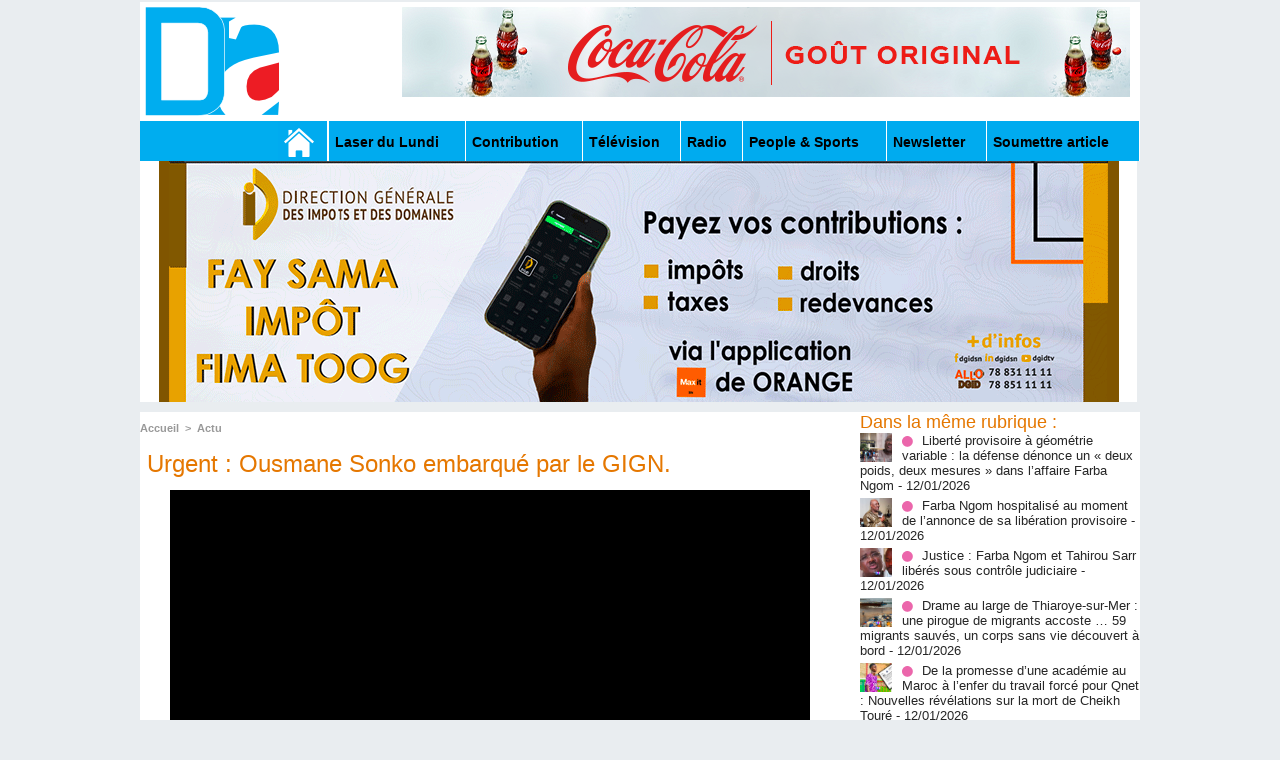

--- FILE ---
content_type: text/html; charset=UTF-8
request_url: https://www.dakaractu.com/Urgent-Ousmane-Sonko-embarque-par-le-GIGN_a200471.html
body_size: 10591
content:
<!DOCTYPE html PUBLIC "-//W3C//DTD XHTML 1.0 Strict//EN" "http://www.w3.org/TR/xhtml1/DTD/xhtml1-strict.dtd">
<html xmlns="http://www.w3.org/1999/xhtml" xmlns:og="http://ogp.me/ns#"  xml:lang="fr" lang="fr">
<head>
<title>Urgent : Ousmane Sonko embarqué par le GIGN.</title>
 
<meta http-equiv="Content-Type" content="text/html; Charset=UTF-8" />
<meta name="keywords" content="sénégal , dakar , afrique  , Macky Sall , apr, aliou cissé ,pastef, Ousmane Sonko , Bassirou Diomaye Faye , Bathelemy Dias , Amadou Ba , Madiambal Diagne , El Malick Ndiaye , Ziguinchor , Guy Marius Sagna ," />
<meta name="description" content="Ousmane Sonko vient d’être embarqué par le Groupe d’Intervention de la Gendarmerie Nationale (GIGN).&amp;nbsp;Il vient d’être arrêté pour trouble à l’ordre public et participation à une manifestation no..." />

<meta property="og:url" content="https://www.dakaractu.com/Urgent-Ousmane-Sonko-embarque-par-le-GIGN_a200471.html" />
<meta name="image" property="og:image" content="https://www.dakaractu.com/images/video/2286469/player/player_preview.jpg?v=1614776254" />
<meta property="og:video" content="https://www.dakaractu.com/_public/swf/playerwm.swf?isLiveVid=false&amp;vidName=35141688.mp4&amp;startHD=undefined&amp;vidHDName=undefined&amp;streamMode=lighttpd&amp;autostart=false&amp;urlSite=https%3A%2F%2Fwww.dakaractu.com&amp;start=0&amp;idvideo=2286469&amp;urlVideo=%2FUrgent-Ousmane-Sonko-embarque-par-le-GIGN_a200471.html&amp;stats=https%3A%2F%2Fwww.dakaractu.com%2Findex.php%3Fpreaction%3Dstat_video-2286469&amp;ratio=0.67&amp;lang=fr&amp;preview=https%3A%2F%2Fwww.dakaractu.com%2Fimages%2Fvideo%2F2286469%2Fplayer%2Fplayer_preview.jpg%3Fv%3D1614776254&amp;enableEmbed=true&amp;enablePlaylist=false&amp;enableShare=true&amp;enableSubscribe=true&amp;logo=undefined&amp;position=1&amp;duration=12&amp;enablePub=false&amp;urlPub=undefined&amp;preroll=undefined&amp;prerollRatio=1.33&amp;prerollLink=undefined&amp;prerollStop=0&amp;controlBarColor=0x4f4c4b&amp;bufferBarColor=0x9A9894&amp;iconsColor=0xe6e3dc&amp;progressBarColor=0x009de0&amp;urlToBlock=%2F_public%2Fplayer%2Fads%2Flist.json&amp;template=1&amp;slice=10&amp;vidTitle=undefined&amp;from=undefined&amp;embedIbox=true&amp;urlEmbed=https%3A%2F%2Fwww.dakaractu.com%2Fembed%2F200471%2F&amp;enableDynamicUrl=true&amp;shortURL=Urgent+%3A+Ousmane+Sonko+embarqu%C3%83%C2%A9+par+le+GIGN.+http%3A%2F%2Fxfru.it%2F03P74l&amp;embeded=false&amp;postview=undefined&amp;rtmp=false&amp;srcGA=&amp;googleID=UA-24343701-1&amp;enableUA=1&amp;" />
<meta property="og:video:secure_url" content="https://embed.wmaker.tv/playerwm.swf?isLiveVid=false&amp;vidName=35141688.mp4&amp;startHD=undefined&amp;vidHDName=undefined&amp;streamMode=lighttpd&amp;autostart=false&amp;urlSite=https%3A%2F%2Fwww.dakaractu.com&amp;start=0&amp;idvideo=2286469&amp;urlVideo=%2FUrgent-Ousmane-Sonko-embarque-par-le-GIGN_a200471.html&amp;stats=https%3A%2F%2Fwww.dakaractu.com%2Findex.php%3Fpreaction%3Dstat_video-2286469&amp;ratio=0.67&amp;lang=fr&amp;preview=https%3A%2F%2Fwww.dakaractu.com%2Fimages%2Fvideo%2F2286469%2Fplayer%2Fplayer_preview.jpg%3Fv%3D1614776254&amp;enableEmbed=true&amp;enablePlaylist=false&amp;enableShare=true&amp;enableSubscribe=true&amp;logo=undefined&amp;position=1&amp;duration=12&amp;enablePub=false&amp;urlPub=undefined&amp;preroll=undefined&amp;prerollRatio=1.33&amp;prerollLink=undefined&amp;prerollStop=0&amp;controlBarColor=0x4f4c4b&amp;bufferBarColor=0x9A9894&amp;iconsColor=0xe6e3dc&amp;progressBarColor=0x009de0&amp;urlToBlock=%2F_public%2Fplayer%2Fads%2Flist.json&amp;template=1&amp;slice=10&amp;vidTitle=undefined&amp;from=undefined&amp;embedIbox=true&amp;urlEmbed=https%3A%2F%2Fwww.dakaractu.com%2Fembed%2F200471%2F&amp;enableDynamicUrl=true&amp;shortURL=Urgent+%3A+Ousmane+Sonko+embarqu%C3%83%C2%A9+par+le+GIGN.+http%3A%2F%2Fxfru.it%2F03P74l&amp;embeded=false&amp;postview=undefined&amp;rtmp=false&amp;srcGA=&amp;googleID=UA-24343701-1&amp;enableUA=1&amp;" />
<meta property="og:video:width" content="640" />
<meta property="og:video:height" content="956" />
<meta property="og:video:type" content="application/x-shockwave-flash" />
<meta property="og:type" content="article" />
<meta property="og:title" content="Urgent : Ousmane Sonko embarqué par le GIGN." />
<meta property="og:description" content="Ousmane Sonko vient d’être embarqué par le Groupe d’Intervention de la Gendarmerie Nationale (GIGN).&amp;nbsp;Il vient d’être arrêté pour trouble à l’ordre public et participation à une manifestation non autorisée, selon un de ses avocats Me Bamba Cissé. Au moment où ces lignes sont écrites, sous..." />
<meta property="og:site_name" content="DAKARACTU.COM" />
<meta property="twitter:card" content="summary_large_image" />
<meta property="twitter:image" content="https://www.dakaractu.com/images/video/2286469/player/player_preview.jpg?v=1614776254" />
<meta property="twitter:title" content="Urgent : Ousmane Sonko embarqué par le GIGN." />
<meta property="twitter:description" content="Ousmane Sonko vient d’être embarqué par le Groupe d’Intervention de la Gendarmerie Nationale (GIGN).&amp;nbsp;Il vient d’être arrêté pour trouble à l’ordre public et participation à une manifestation no..." />
<link rel="stylesheet" href="/var/style/style_2.css?v=1739278743" type="text/css" />
<link rel="stylesheet" media="only screen and (max-width : 800px)" href="/var/style/style_1102.css?v=1558487901" type="text/css" />
<link rel="stylesheet" href="/assets/css/gbfonts.min.css?v=1724246908" type="text/css">
<meta id="viewport" name="viewport" content="width=device-width, initial-scale=1.0, maximum-scale=1.0" />
<link id="css-responsive" rel="stylesheet" href="/_public/css/responsive.min.css?v=1731587507" type="text/css" />
<link rel="stylesheet" media="only screen and (max-width : 800px)" href="/var/style/style_1102_responsive.css?v=1558487901" type="text/css" />
<link rel="stylesheet" href="/var/style/style.4043568.css?v=1457695638" type="text/css" />
<link rel="stylesheet" href="/var/style/style.4047092.css?v=1325435251" type="text/css" />
<link href="https://fonts.googleapis.com/css?family=Roboto|Lora&display=swap" rel="stylesheet" type="text/css" />
<link rel="canonical" href="https://www.dakaractu.com/Urgent-Ousmane-Sonko-embarque-par-le-GIGN_a200471.html" />
<link rel="amphtml" href="https://www.dakaractu.com/Urgent-Ousmane-Sonko-embarque-par-le-GIGN_a200471.amp.html" />
<link rel="alternate" type="application/rss+xml" title="RSS" href="/xml/syndication.rss" />
<link rel="alternate" type="application/atom+xml" title="ATOM" href="/xml/atom.xml" />
<link rel="icon" href="/favicon.ico?v=1391475386" type="image/x-icon" />
<link rel="shortcut icon" href="/favicon.ico?v=1391475386" type="image/x-icon" />
 
<!-- Google file -->
<meta name="google-site-verification" content="Tzh8qeSynp5rhOLQ-0KiVUqohi5COF7m4XWunYyy-S8" />
 
<!-- Yahoo tags -->
<meta name="y_key" content="ecc8ba92fa6cbb99" />
 
<!-- Msn tags -->
<meta name="msvalidate.01" content="12C3A7D3CA206544B78E146E70FC4EFF" />
<script src="/_public/js/jquery-1.8.3.min.js?v=1731587507" type="text/javascript"></script>
<script src="/_public/js/regie_pub.js?v=1731587507" type="text/javascript"></script>
<script src="/_public/js/jquery.tools-1.2.7.min.js?v=1731587507" type="text/javascript"></script>
<script src="/_public/js/compress_jquery.ibox.js?v=1731587507" type="text/javascript"></script>
<script src="/_public/js/compress_ibox_embed.js?v=1731587507" type="text/javascript"></script>
<script src="/_public/js/jquery-tiptip.min.js?v=1731587507" type="text/javascript"></script>
<script src="/_public/js/compress_fonctions.js?v=1731587507" type="text/javascript"></script>
<script type="text/javascript" src="//platform.linkedin.com/in.js">lang:fr_FR</script>
<script type="text/javascript">
/*<![CDATA[*//*---->*/
selected_page = ['article', ''];
selected_page = ['article', '54374593'];

 var GBRedirectionMode = 'IF_FOUND';
/*--*//*]]>*/

</script>
 
<!-- Perso tags -->
<link rel="stylesheet" type="text/css" href="/docs/css/styles_old2.css">
<link rel="stylesheet" type="text/css" href="/docs/css/styles_v2_all_5.css">
<link rel="stylesheet" type="text/css" href="/docs/css/styles_new1.css">
<!-- Chart election Javascript -->
<script src="https://cdnjs.cloudflare.com/ajax/libs/Chart.js/2.4.0/Chart.min.js"></script>
<!-- Start Alexa Certify Javascript -->
<script type="text/javascript">
_atrk_opts = { atrk_acct:"afKsf1agkf00WS", domain:"dakaractu.com",dynamic: true};
(function() { var as = document.createElement('script'); as.type = 'text/javascript'; as.async = true; as.src = "https://d31qbv1cthcecs.cloudfront.net/atrk.js"; var s = document.getElementsByTagName('script')[0];s.parentNode.insertBefore(as, s); })();
</script>
<noscript><img src="https://d5nxst8fruw4z.cloudfront.net/atrk.gif?account=afKsf1agkf00WS" style="display:none" height="1" width="1" alt="" /></noscript>
<!-- End Alexa Certify Javascript -->

<meta property="fb:pages" content="158461234223544" />
<style type="text/css">
.mod_4043568 img, .mod_4043568 embed, .mod_4043568 table {
	 max-width: 684px;
}

.mod_4043568 .mod_4043568_pub {
	 min-width: 684px;
}

.mod_4043568 .mod_4043568_pub .cel1 {
	 padding: 0;
}

.mod_4043568 .photo.left .mod_4043568_pub, .mod_4043568 .photo.right .mod_4043568_pub {
	 min-width: 342px; margin: 15px 10px;
}

.mod_4043568 .photo.left .mod_4043568_pub {
	 margin-left: 0;
}

.mod_4043568 .photo.right .mod_4043568_pub {
	 margin-right: 0;
}

.mod_4043568 .para_40953455 .photo {
	 position: static;
}


			#tiptip_holder {
				display: none;
				position: absolute;
				top: 0;
				left: 0;
				z-index: 99999;
			}
</style>

<link rel="stylesheet" type="text/css" media="screen" href="/_public/css/compress_video.css?v=1731587507" />


<!-- Google Analytics -->
<!-- Google tag (gtag.js) -->
<script async src="https://www.googletagmanager.com/gtag/js?id=G-W9K1VR67Z9"></script>
<script>
  window.dataLayer = window.dataLayer || [];
  function gtag(){dataLayer.push(arguments);}
  gtag('js', new Date());

  gtag('config', 'G-W9K1VR67Z9');
</script>
 
</head>

<body class="mep2">
<div id="z_col_130_responsive" class="responsive-menu">

</div>
<div id="main-responsive">

<div id="main">
<!-- ********************************************** ZONE TITRE ********************************************** -->
<div id="main_inner">

<div id="z_col0">
<div class="z_col0_inner">
<div id="z_col0_responsive" class="module-responsive">
</div>
<table cellpadding="0" cellspacing="0" id="mod_4275330" class="mod_4275330 wm-module module-responsive  module-combo nb-modules-2" style="position:relative">
<tr>
<td class="celcombo1">
<!-- titre 4275331 -->
<div id="ecart_before_4275331" class="ecart_col0 " style="display:none"><hr /></div>
<div id="mod_4275331" class="mod_4275331 wm-module fullbackground "><div class="fullmod">
	 <div class="titre_image"><a href="https://www.dakaractu.com/"><img src="/photo/titre_4275331.png?v=1391272622" alt="DAKARACTU.COM" title="DAKARACTU.COM" class="image"/></a></div>
</div></div>
</td>
<td class="celcombo2">
<!-- pub 4275332 -->
<div id="ecart_before_4275332" class="ecart_col0 " style="display:none"><hr /></div>
<div id="mod_4275332" class="mod_4275332 wm-module fullbackground  module-pub">
	 <div class="cel1"><div class="fullmod">
		 <div id="pub_4275332_content">
		 <a  href="https://www.dakaractu.com/ads/243083/" rel="nofollow"><img width="728" height="90" src="https://www.dakaractu.com/photo/728x90__2_.png?v=1764690407" class="image" alt="" /></a>
		 </div>
	 </div></div>
</div>
</td>
</tr>
</table>
<div id="ecart_after_4275330" class="ecart_col0" style="display:none"><hr /></div>

<!-- barre_outils 4107122 -->
<div id="ecart_before_4107122" class="ecart_col0 " style="display:none"><hr /></div>
<div id="mod_4107122" class="mod_4107122 wm-module fullbackground  module-barre_outils"><div class="fullmod">
	 <table class="menu_ligne" cellpadding="0" cellspacing="0" ><tr>
		 <td class="id1 cel1 bouton">
			 <a data-link="home,all" href="https://www.dakaractu.com/"><img src="/photo/mod-4107122-1.png?v=1391279559" class="image" alt="" /></a>
		 </td>
		 <td class="id2 cel2 bouton">
			 <a data-link="rubrique,289786" href="/Laser-du-Lundi_r17.html">Laser du Lundi</a>
		 </td>
		 <td class="id3 cel1 bouton">
			 <a data-link="rubrique,289784" href="/Contribution_r15.html">Contribution </a>
		 </td>
		 <td class="id5 cel2 bouton">
			 <a data-link="rubrique,289779" href="/Television_r10.html">Télévision</a>
		 </td>
		 <td class="id6 cel1 bouton">
			 <a data-link="rubrique,289780" href="/Radio_r11.html">Radio</a>
		 </td>
		 <td class="id7 cel2 bouton">
			 <a data-link="rubrique,289679" href="/People-Sports_r7.html">People & Sports</a>
		 </td>
		 <td class="id8 cel1 bouton">
			 <a data-link="newsletter,all" href="/newsletter/">Newsletter</a>
		 </td>
		 <td class="id9 cel2 bouton">
			 <a data-link="soumettre,all" href="/submit/">Soumettre article</a>
		 </td>
	 </tr></table>
</div></div>
<div id="ecart_after_4107122" class="ecart_col0" style="display:none"><hr /></div>

<!-- pub 4238532 -->
<div id="ecart_before_4238532" class="ecart_col0 " style="display:none"><hr /></div>
<div id="mod_4238532" class="mod_4238532 wm-module fullbackground  module-pub">
	 <div class="cel1"><div class="fullmod">
		 <div id="pub_4238532_content">
		 <a  href="https://www.dakaractu.com/ads/242244/" rel="nofollow"><img width="960" height="241" src="https://www.dakaractu.com/photo/anim_58_00.gif?v=1762945477" class="image" alt="" /></a>
		 </div>
	 </div></div>
</div>
</div>
</div>
<!-- ********************************************** FIN ZONE TITRE ****************************************** -->

<div id="z_centre">
<div class="z_centre_inner">

<!-- ********************************************** COLONNE 1 ********************************************** -->
<div class="z_colonne main-colonne" id="z_col1">
<div class="z_col_median z_col1_inner">
<div id="breads" class="breadcrump breadcrumbs">
	 <a href="https://www.dakaractu.com/">Accueil</a>
	 <span class="sepbread">&nbsp;&gt;&nbsp;</span>
	 <a href="/Actu_r8.html">Actu</a>
	 <div class="clear separate"><hr /></div>
</div>
<div id="mod_4043568" class="mod_4043568 wm-module fullbackground  page2_article article-200471">
	 <div class="cel1">
		 <div class="titre">
			 <h1 class="access">
				 Urgent : Ousmane Sonko embarqué par le GIGN.
			 </h1>
		 </div>
	 <div class="entry-content instapaper_body">
		 <br id="sep_para_1" class="sep_para access"/>
					 <div class="center">
						<div id='video_40953455_4043568' class="center">
							<div class="video-wrapper" id='WMplayer2286469_4043568'>
<iframe class="wmvid" src="https://www.dakaractu.com/embed/200471/?embed=true&share=true&playlist=false&subscribe=true&fromWm=1&preload=auto&" width="640" height="956" frameborder="0" webkitAllowFullScreen allowFullScreen></iframe>						 </div>
					 </div>
					 </div>
		 <div id="para_1" class="para_40953455 resize" style="">
			 <div class="photo shadow right">
<iframe class="sharing" src="//www.facebook.com/plugins/like.php?href=https%3A%2F%2Fwww.dakaractu.com%2FUrgent-Ousmane-Sonko-embarque-par-le-GIGN_a200471.html&amp;layout=box_count&amp;show_faces=false&amp;width=100&amp;action=like&amp;colorscheme=light" scrolling="no" frameborder="0" allowTransparency="true" style="float:left; border:none; overflow:hidden; width: 63px; height: 62px; margin-right: 10px"></iframe>
<iframe class="sharing" allowtransparency="true" frameborder="0" scrolling="no" src="//platform.twitter.com/widgets/tweet_button.html?url=http%3A%2F%2Fxfru.it%2F03P74l&amp;counturl=https%3A%2F%2Fwww.dakaractu.com%2FUrgent-Ousmane-Sonko-embarque-par-le-GIGN_a200471.html&amp;text=Urgent%20%3A%20Ousmane%20Sonko%20embarqu%C3%A9%20par%20le%20GIGN.&amp;count=vertical" style="float:left;width: 60px; height: 62px; margin-right: 10px;"></iframe>
<div class="sharing" style="float: left; width: 65px; height: 62px;">
<script type="IN/Share" data-url="https://www.dakaractu.com/Urgent-Ousmane-Sonko-embarque-par-le-GIGN_a200471.html" data-counter="top"></script>
</div>
<div class="clear"></div>
			 </div>
			 <div class="texte">
				 <div class="access firstletter">
					 Ousmane Sonko vient d’être embarqué par le Groupe d’Intervention de la Gendarmerie Nationale (GIGN).&nbsp;Il vient d’être arrêté pour trouble à l’ordre public et participation à une manifestation non autorisée, selon un de ses avocats Me Bamba Cissé.  <br />  Au moment où ces lignes sont écrites, sous escorte de la gendarmerie nationale, Ousmane Sonko est en train d’être conduit à la section de recherche de la brigade de Colobane où il sera placé en garde à vue.&nbsp;  <br />  Nous y reviendrons...
				 </div>
			 </div>
<div class="hide_module_inside" style="clear:both;margin:10px 0">

<!-- article_connexe 4047092 -->
<div id="ecart_before_4047092" class="ecart_col1 responsive" style="display:none"><hr /></div>
<div id="mod_4047092" class="mod_4047092 wm-module fullbackground  module-article_connexe">
	 <div class="entete"><div class="fullmod">
		 <span>Autres articles</span>
	 </div></div>
	 <ul>
		 <li class="cel1 first">
			 <h3 class="titre">
				 <a href="/Liberte-provisoire-a-geometrie-variable-la-defense-denonce-un-deux-poids-deux-mesures-dans-l-affaire-Farba-Ngom_a268238.html">Liberté provisoire à géométrie variable : la défense dénonce un « deux poids, deux mesures » dans l’affaire Farba Ngom</a>
			 </h3>
		 </li>
		 <li class="cel1">
			 <h3 class="titre">
				 <a href="/Farba-Ngom-hospitalise-au-moment-de-l-annonce-de-sa-liberation-provisoire_a268231.html">Farba Ngom hospitalisé au moment de l’annonce de sa libération provisoire</a>
			 </h3>
		 </li>
		 <li class="cel1">
			 <h3 class="titre">
				 <a href="/Justice-Farba-Ngom-et-Tahirou-Sarr-liberes-sous-controle-judiciaire_a268226.html">Justice : Farba Ngom et Tahirou Sarr libérés sous contrôle judiciaire</a>
			 </h3>
		 </li>
		 <li class="cel1">
			 <h3 class="titre">
				 <a href="/Drame-au-large-de-Thiaroye-sur-Mer-une-pirogue-de-migrants-accoste-59-migrants-sauves-un-corps-sans-vie-decouvert-a_a268215.html">Drame au large de Thiaroye-sur-Mer : une pirogue de migrants accoste … 59 migrants sauvés, un corps sans vie découvert à bord</a>
			 </h3>
		 </li>
		 <li class="cel1 last">
			 <h3 class="titre">
				 <a href="/De-la-promesse-d-une-academie-au-Maroc-a-l-enfer-du-travail-force-pour-Qnet-Nouvelles-revelations-sur-la-mort-de-Cheikh_a268214.html">De la promesse d’une académie au Maroc à l’enfer du travail forcé pour Qnet : Nouvelles révélations sur la mort de Cheikh Touré</a>
			 </h3>
		 </li>
	 </ul>
</div>
</div>
			 <div class="clear"></div>
		 </div>
	 </div>
		 <div id="date" class="date">
			 <div class="access">Mercredi 3 Mars 2021</div>
		 </div>
		 <div class="real-auteur auteur">
			 <div class="access"></div>
		 </div>
		 <br class="texte clear" />
		 <div class="boutons_ligne" id="boutons">
<a class="bt-home" href="https://www.dakaractu.com/"><img src="/_images/icones/bt_home_8.png?v=1731587505" class="image middle" alt="Accueil" title="Accueil"  />&nbsp;Accueil</a>			 &nbsp;&nbsp;
<a class="bt-mail" rel="nofollow" href="/send/54374593/"><img src="/_images/icones/bt_mail_8.png?v=1731587505" class="image middle" alt="Envoyer à un ami" title="Envoyer à un ami"  />&nbsp;Envoyer à un ami</a>			 &nbsp;&nbsp;
<a class="bt-print" rel="nofollow" onclick="window.open(this.href,'_blank', 'width=600, height=800, scrollbars=yes, menubar=yes, resizable=yes');return false;" href="/Urgent-Ousmane-Sonko-embarque-par-le-GIGN_a200471.html?print=1"><img src="/_images/icones/bt_print_8.png?v=1731587505" class="image middle" alt="Version imprimable" title="Version imprimable"  />&nbsp;Version imprimable</a>			 &nbsp;&nbsp;
<a class="bt-share" href="javascript:void(0)" id="share_boutons_4043568"><img src="/_images/icones/bt_share_8.png?v=1731587505" class="image middle" alt="Partager" title="Partager"  />&nbsp;Partager</a>
		 </div>
		 <br class="texte clear" />
	 </div>
</div>
<div id="ecart_after_4043568" class="ecart_col1"><hr /></div>

<!-- pub 4316655 -->
<div id="ecart_before_4316655" class="ecart_col1 responsive" style="display:none"><hr /></div>
<div class="ecart_col1"><hr /></div>
</div>
</div>
<!-- ********************************************** FIN COLONNE 1 ****************************************** -->

<!-- ********************************************** COLONNE 2 ********************************************** -->
<div class="z_colonne" id="z_col2">
<div class="z_col_median z_col2_inner">
<div id="mod_4043568_cc"  class="mod_4043568_cc">
	 <div class="entete_liste">
		 <div class="access">Dans la même rubrique :</div>
	 </div>
	<div class="line_cc">
	 <div class="photo article">
		 <img src="https://www.dakaractu.com/photo/art/imagette/93664025-65422987.jpg" alt="Liberté provisoire à géométrie variable : la défense dénonce un « deux poids, deux mesures » dans l’affaire Farba Ngom" title="Liberté provisoire à géométrie variable : la défense dénonce un « deux poids, deux mesures » dans l’affaire Farba Ngom" width="32" />
	 </div>
		 <div class="titre_liste">
			 <h3 class="access">
				 <img class="image middle nomargin" src="https://www.dakaractu.com/_images/preset/puces/arrow61.png?v=1732287502" alt=""  /> 
				 <a class="access" href="Liberte-provisoire-a-geometrie-variable-la-defense-denonce-un-deux-poids-deux-mesures-dans-l-affaire-Farba-Ngom_a268238.html">Liberté provisoire à géométrie variable : la défense dénonce un « deux poids, deux mesures » dans l’affaire Farba Ngom</a>
				 <span class="access"> - 12/01/2026</span>
			 </h3>
		 </div>
		 <div class="clear"></div>
	 </div>
	<div class="line_cc">
	 <div class="photo article">
		 <img src="https://www.dakaractu.com/photo/art/imagette/93661194-65421174.jpg" alt="Farba Ngom hospitalisé au moment de l’annonce de sa libération provisoire" title="Farba Ngom hospitalisé au moment de l’annonce de sa libération provisoire" width="32" />
	 </div>
		 <div class="titre_liste">
			 <h3 class="access">
				 <img class="image middle nomargin" src="https://www.dakaractu.com/_images/preset/puces/arrow61.png?v=1732287502" alt=""  /> 
				 <a class="access" href="Farba-Ngom-hospitalise-au-moment-de-l-annonce-de-sa-liberation-provisoire_a268231.html">Farba Ngom hospitalisé au moment de l’annonce de sa libération provisoire</a>
				 <span class="access"> - 12/01/2026</span>
			 </h3>
		 </div>
		 <div class="clear"></div>
	 </div>
	<div class="line_cc">
	 <div class="photo article">
		 <img src="https://www.dakaractu.com/photo/art/imagette/93657727-65418586.jpg" alt="Justice : Farba Ngom et Tahirou Sarr libérés sous contrôle judiciaire" title="Justice : Farba Ngom et Tahirou Sarr libérés sous contrôle judiciaire" width="32" />
	 </div>
		 <div class="titre_liste">
			 <h3 class="access">
				 <img class="image middle nomargin" src="https://www.dakaractu.com/_images/preset/puces/arrow61.png?v=1732287502" alt=""  /> 
				 <a class="access" href="Justice-Farba-Ngom-et-Tahirou-Sarr-liberes-sous-controle-judiciaire_a268226.html">Justice : Farba Ngom et Tahirou Sarr libérés sous contrôle judiciaire</a>
				 <span class="access"> - 12/01/2026</span>
			 </h3>
		 </div>
		 <div class="clear"></div>
	 </div>
	<div class="line_cc">
	 <div class="photo article">
		 <img src="https://www.dakaractu.com/photo/art/imagette/93656182-65417481.jpg" alt="Drame au large de Thiaroye-sur-Mer : une pirogue de migrants accoste … 59 migrants sauvés, un corps sans vie découvert à bord" title="Drame au large de Thiaroye-sur-Mer : une pirogue de migrants accoste … 59 migrants sauvés, un corps sans vie découvert à bord" width="32" />
	 </div>
		 <div class="titre_liste">
			 <h3 class="access">
				 <img class="image middle nomargin" src="https://www.dakaractu.com/_images/preset/puces/arrow61.png?v=1732287502" alt=""  /> 
				 <a class="access" href="Drame-au-large-de-Thiaroye-sur-Mer-une-pirogue-de-migrants-accoste-59-migrants-sauves-un-corps-sans-vie-decouvert-a_a268215.html">Drame au large de Thiaroye-sur-Mer : une pirogue de migrants accoste … 59 migrants sauvés, un corps sans vie découvert à bord</a>
				 <span class="access"> - 12/01/2026</span>
			 </h3>
		 </div>
		 <div class="clear"></div>
	 </div>
	<div class="line_cc">
	 <div class="photo article">
		 <img src="https://www.dakaractu.com/photo/art/imagette/93656126-65417443.jpg" alt="De la promesse d’une académie au Maroc à l’enfer du travail forcé pour Qnet : Nouvelles révélations sur la mort de Cheikh Touré" title="De la promesse d’une académie au Maroc à l’enfer du travail forcé pour Qnet : Nouvelles révélations sur la mort de Cheikh Touré" width="32" />
	 </div>
		 <div class="titre_liste">
			 <h3 class="access">
				 <img class="image middle nomargin" src="https://www.dakaractu.com/_images/preset/puces/arrow61.png?v=1732287502" alt=""  /> 
				 <a class="access" href="De-la-promesse-d-une-academie-au-Maroc-a-l-enfer-du-travail-force-pour-Qnet-Nouvelles-revelations-sur-la-mort-de-Cheikh_a268214.html">De la promesse d’une académie au Maroc à l’enfer du travail forcé pour Qnet : Nouvelles révélations sur la mort de Cheikh Touré</a>
				 <span class="access"> - 12/01/2026</span>
			 </h3>
		 </div>
		 <div class="clear"></div>
	 </div>
	<div class="line_cc">
	 <div class="photo article">
		 <img src="https://www.dakaractu.com/photo/art/imagette/93655131-65416376.jpg" alt="CAN 2025 : Air Sénégal affrète un vol spécial Dakar-Tanger pour accompagner les Lions en demi-finales" title="CAN 2025 : Air Sénégal affrète un vol spécial Dakar-Tanger pour accompagner les Lions en demi-finales" width="32" />
	 </div>
		 <div class="titre_liste">
			 <h3 class="access">
				 <img class="image middle nomargin" src="https://www.dakaractu.com/_images/preset/puces/arrow61.png?v=1732287502" alt=""  /> 
				 <a class="access" href="CAN-2025-Air-Senegal-affrete-un-vol-special-Dakar-Tanger-pour-accompagner-les-Lions-en-demi-finales_a268208.html">CAN 2025 : Air Sénégal affrète un vol spécial Dakar-Tanger pour accompagner les Lions en demi-finales</a>
				 <span class="access"> - 12/01/2026</span>
			 </h3>
		 </div>
		 <div class="clear"></div>
	 </div>
	<div class="line_cc">
	 <div class="photo article">
		 <img src="https://www.dakaractu.com/photo/art/imagette/93647750-65413517.jpg" alt="Campagne arachidière : « Un échec lamentable », selon le FDR" title="Campagne arachidière : « Un échec lamentable », selon le FDR" width="32" />
	 </div>
		 <div class="titre_liste">
			 <h3 class="access">
				 <img class="image middle nomargin" src="https://www.dakaractu.com/_images/preset/puces/arrow61.png?v=1732287502" alt=""  /> 
				 <a class="access" href="Campagne-arachidiere-Un-echec-lamentable--selon-le-FDR_a268204.html">Campagne arachidière : « Un échec lamentable », selon le FDR</a>
				 <span class="access"> - 11/01/2026</span>
			 </h3>
		 </div>
		 <div class="clear"></div>
	 </div>
	<div class="line_cc">
	 <div class="photo article">
		 <img src="https://www.dakaractu.com/photo/art/imagette/93647710-65413507.jpg" alt="Tournée politique dans le Nord: Anta Babacar Ngom invite le président de la République à dissoudre l’Assemblée" title="Tournée politique dans le Nord: Anta Babacar Ngom invite le président de la République à dissoudre l’Assemblée" width="32" />
	 </div>
		 <div class="titre_liste">
			 <h3 class="access">
				 <img class="image middle nomargin" src="https://www.dakaractu.com/_images/preset/puces/arrow61.png?v=1732287502" alt=""  /> 
				 <a class="access" href="Tournee-politique-dans-le-Nord-Anta-Babacar-Ngom-invite-le-president-de-la-Republique-a-dissoudre-l-Assemblee_a268203.html">Tournée politique dans le Nord: Anta Babacar Ngom invite le président de la République à dissoudre l’Assemblée</a>
				 <span class="access"> - 11/01/2026</span>
			 </h3>
		 </div>
		 <div class="clear"></div>
	 </div>
	<div class="line_cc">
	 <div class="photo article">
		 <img src="https://www.dakaractu.com/photo/art/imagette/93640678-65411360.jpg" alt="Bakel : À Madina Fulbé, des villages au bord de l’effondrement lancent un cri d’alarme" title="Bakel : À Madina Fulbé, des villages au bord de l’effondrement lancent un cri d’alarme" width="32" />
	 </div>
		 <div class="titre_liste">
			 <h3 class="access">
				 <img class="image middle nomargin" src="https://www.dakaractu.com/_images/preset/puces/arrow61.png?v=1732287502" alt=""  /> 
				 <a class="access" href="Bakel-A-Madina-Fulbe-des-villages-au-bord-de-l-effondrement-lancent-un-cri-d-alarme_a268198.html">Bakel : À Madina Fulbé, des villages au bord de l’effondrement lancent un cri d’alarme</a>
				 <span class="access"> - 11/01/2026</span>
			 </h3>
		 </div>
		 <div class="clear"></div>
	 </div>
	<div class="line_cc">
	 <div class="photo article">
		 <img src="https://www.dakaractu.com/photo/art/imagette/93626693-65407087.jpg" alt="NÉCROLOGIE - Le khalife des Mourides a perdu sa grande sœur Sokhna Mously" title="NÉCROLOGIE - Le khalife des Mourides a perdu sa grande sœur Sokhna Mously" width="32" />
	 </div>
		 <div class="titre_liste">
			 <h3 class="access">
				 <img class="image middle nomargin" src="https://www.dakaractu.com/_images/preset/puces/arrow61.png?v=1732287502" alt=""  /> 
				 <a class="access" href="NECROLOGIE-Le-khalife-des-Mourides-a-perdu-sa-grande-soeur-Sokhna-Mously_a268188.html">NÉCROLOGIE - Le khalife des Mourides a perdu sa grande sœur Sokhna Mously</a>
				 <span class="access"> - 10/01/2026</span>
			 </h3>
		 </div>
		 <div class="clear"></div>
	 </div>
	<div class="line_cc">
	 <div class="photo article">
		 <img src="https://www.dakaractu.com/photo/art/imagette/93625564-65405532.jpg" alt="[Reportage] Casamance :  Edioungou, à la découverte du savoir-faire ancestral de la poterie" title="[Reportage] Casamance :  Edioungou, à la découverte du savoir-faire ancestral de la poterie" width="32" />
	 </div>
		 <div class="titre_liste">
			 <h3 class="access">
				 <img class="image middle nomargin" src="https://www.dakaractu.com/_images/preset/puces/arrow61.png?v=1732287502" alt=""  /> 
				 <a class="access" href="Reportage-Casamance-Edioungou-a-la-decouverte-du-savoir-faire-ancestral-de-la-poterie_a268187.html">[Reportage] Casamance :  Edioungou, à la découverte du savoir-faire ancestral de la poterie</a>
				 <span class="access"> - 10/01/2026</span>
			 </h3>
		 </div>
		 <div class="clear"></div>
	 </div>
	<div class="line_cc">
	 <div class="photo article">
		 <img src="https://www.dakaractu.com/photo/art/imagette/93624687-65405243.jpg" alt="Année académique 2025 / 2026 : le Pr Moussa Seydi revient sur la riposte du Sénégal face à la pandémie de la Covid 19" title="Année académique 2025 / 2026 : le Pr Moussa Seydi revient sur la riposte du Sénégal face à la pandémie de la Covid 19" width="32" />
	 </div>
		 <div class="titre_liste">
			 <h3 class="access">
				 <img class="image middle nomargin" src="https://www.dakaractu.com/_images/preset/puces/arrow61.png?v=1732287502" alt=""  /> 
				 <a class="access" href="Annee-academique-2025-2026-le-Pr-Moussa-Seydi-revient-sur-la-riposte-du-Senegal-face-a-la-pandemie-de-la-Covid-19_a268184.html">Année académique 2025 / 2026 : le Pr Moussa Seydi revient sur la riposte du Sénégal face à la pandémie de la Covid 19</a>
				 <span class="access"> - 10/01/2026</span>
			 </h3>
		 </div>
		 <div class="clear"></div>
	 </div>
	<div class="line_cc">
	 <div class="photo article">
		 <img src="https://www.dakaractu.com/photo/art/imagette/93624515-65405103.jpg" alt="Plainte en cascade, bras de fer judiciaire : Mame Mbaye Niang attaque les avocats de Sonko et rallume l’incendie politique" title="Plainte en cascade, bras de fer judiciaire : Mame Mbaye Niang attaque les avocats de Sonko et rallume l’incendie politique" width="32" />
	 </div>
		 <div class="titre_liste">
			 <h3 class="access">
				 <img class="image middle nomargin" src="https://www.dakaractu.com/_images/preset/puces/arrow61.png?v=1732287502" alt=""  /> 
				 <a class="access" href="Plainte-en-cascade-bras-de-fer-judiciaire-Mame-Mbaye-Niang-attaque-les-avocats-de-Sonko-et-rallume-l-incendie-politique_a268182.html">Plainte en cascade, bras de fer judiciaire : Mame Mbaye Niang attaque les avocats de Sonko et rallume l’incendie politique</a>
				 <span class="access"> - 10/01/2026</span>
			 </h3>
		 </div>
		 <div class="clear"></div>
	 </div>
	<div class="line_cc">
	 <div class="photo article">
		 <img src="https://www.dakaractu.com/photo/art/imagette/93615296-65402165.jpg" alt="Inquiétude au Sénégal et Gambie, sans nouvelles d'une pirogue transportant plusieurs centaines de migrants" title="Inquiétude au Sénégal et Gambie, sans nouvelles d'une pirogue transportant plusieurs centaines de migrants" width="32" />
	 </div>
		 <div class="titre_liste">
			 <h3 class="access">
				 <img class="image middle nomargin" src="https://www.dakaractu.com/_images/preset/puces/arrow61.png?v=1732287502" alt=""  /> 
				 <a class="access" href="Inquietude-au-Senegal-et-Gambie-sans-nouvelles-d-une-pirogue-transportant-plusieurs-centaines-de-migrants_a268171.html">Inquiétude au Sénégal et Gambie, sans nouvelles d'une pirogue transportant plusieurs centaines de migrants</a>
				 <span class="access"> - 09/01/2026</span>
			 </h3>
		 </div>
		 <div class="clear"></div>
	 </div>
	<div class="line_cc">
	 <div class="photo article">
		 <img src="https://www.dakaractu.com/photo/art/imagette/93614707-65401812.jpg" alt="Justice : Madiambal Diagne annonce la libération de son épouse Mabintou et de son fils Mouhamed Diagne" title="Justice : Madiambal Diagne annonce la libération de son épouse Mabintou et de son fils Mouhamed Diagne" width="32" />
	 </div>
		 <div class="titre_liste">
			 <h3 class="access">
				 <img class="image middle nomargin" src="https://www.dakaractu.com/_images/preset/puces/arrow61.png?v=1732287502" alt=""  /> 
				 <a class="access" href="Justice-Madiambal-Diagne-annonce-la-liberation-de-son-epouse-Mabintou-et-de-son-fils-Mouhamed-Diagne_a268166.html">Justice : Madiambal Diagne annonce la libération de son épouse Mabintou et de son fils Mouhamed Diagne</a>
				 <span class="access"> - 09/01/2026</span>
			 </h3>
		 </div>
		 <div class="clear"></div>
	 </div>
	<div class="line_cc">
	 <div class="photo article">
		 <img src="https://www.dakaractu.com/photo/art/imagette/90750636-63938644.jpg" alt="[ Reportage] Les véhicules « Cheikhou Chérifou » : entre mythe, vitesse et drames routiers au Sénégal" title="[ Reportage] Les véhicules « Cheikhou Chérifou » : entre mythe, vitesse et drames routiers au Sénégal" width="32" />
	 </div>
		 <div class="titre_liste">
			 <h3 class="access">
				 <img class="image middle nomargin" src="https://www.dakaractu.com/_images/preset/puces/arrow61.png?v=1732287502" alt=""  /> 
				 <a class="access" href="Reportage-Les-vehicules-Cheikhou-Cherifou-entre-mythe-vitesse-et-drames-routiers-au-Senegal_a264557.html">[ Reportage] Les véhicules « Cheikhou Chérifou » : entre mythe, vitesse et drames routiers au Sénégal</a>
				 <span class="access"> - 09/01/2026</span>
			 </h3>
		 </div>
		 <div class="clear"></div>
	 </div>
	<div class="line_cc">
	 <div class="photo article">
		 <img src="https://www.dakaractu.com/photo/art/imagette/93609798-65397935.jpg" alt="Affaire SOFTCARE : Trois députés exigent l’audition du patron de l’ARP" title="Affaire SOFTCARE : Trois députés exigent l’audition du patron de l’ARP" width="32" />
	 </div>
		 <div class="titre_liste">
			 <h3 class="access">
				 <img class="image middle nomargin" src="https://www.dakaractu.com/_images/preset/puces/arrow61.png?v=1732287502" alt=""  /> 
				 <a class="access" href="Affaire-SOFTCARE-Trois-deputes-exigent-l-audition-du-patron-de-l-ARP_a268158.html">Affaire SOFTCARE : Trois députés exigent l’audition du patron de l’ARP</a>
				 <span class="access"> - 09/01/2026</span>
			 </h3>
		 </div>
		 <div class="clear"></div>
	 </div>
	<div class="line_cc">
	 <div class="photo article">
		 <img src="https://www.dakaractu.com/photo/art/imagette/93609293-65397492.jpg" alt="[ Reportage] Can Maroc/Match Sénégal-Mali : « Il faut que chaque occasion se transforme en but...»" title="[ Reportage] Can Maroc/Match Sénégal-Mali : « Il faut que chaque occasion se transforme en but...»" width="32" />
	 </div>
		 <div class="titre_liste">
			 <h3 class="access">
				 <img class="image middle nomargin" src="https://www.dakaractu.com/_images/preset/puces/arrow61.png?v=1732287502" alt=""  /> 
				 <a class="access" href="Reportage-Can-Maroc-Match-Senegal-Mali-Il-faut-que-chaque-occasion-se-transforme-en-but_a268157.html">[ Reportage] Can Maroc/Match Sénégal-Mali : « Il faut que chaque occasion se transforme en but...»</a>
				 <span class="access"> - 09/01/2026</span>
			 </h3>
		 </div>
		 <div class="clear"></div>
	 </div>
	<div class="line_cc">
	 <div class="photo article">
		 <img src="https://www.dakaractu.com/photo/art/imagette/93607024-65395638.jpg" alt="Affaire Softcare : “Arrêtez pour l’instant leur utilisation”, avertit Guy Marius Sagna" title="Affaire Softcare : “Arrêtez pour l’instant leur utilisation”, avertit Guy Marius Sagna" width="32" />
	 </div>
		 <div class="titre_liste">
			 <h3 class="access">
				 <img class="image middle nomargin" src="https://www.dakaractu.com/_images/preset/puces/arrow61.png?v=1732287502" alt=""  /> 
				 <a class="access" href="Affaire-Softcare-Arretez-pour-l-instant-leur-utilisation--avertit-Guy-Marius-Sagna_a268150.html">Affaire Softcare : “Arrêtez pour l’instant leur utilisation”, avertit Guy Marius Sagna</a>
				 <span class="access"> - 09/01/2026</span>
			 </h3>
		 </div>
		 <div class="clear"></div>
	 </div>
	<div class="line_cc">
	 <div class="photo article">
		 <img src="https://www.dakaractu.com/photo/art/imagette/93598765-65390488.jpg" alt="Dette publique / Ousmane Sonko inflexible : « Nous ne pouvons pas accepter qu’on nous impose une restructuration »" title="Dette publique / Ousmane Sonko inflexible : « Nous ne pouvons pas accepter qu’on nous impose une restructuration »" width="32" />
	 </div>
		 <div class="titre_liste">
			 <h3 class="access">
				 <img class="image middle nomargin" src="https://www.dakaractu.com/_images/preset/puces/arrow61.png?v=1732287502" alt=""  /> 
				 <a class="access" href="Dette-publique-Ousmane-Sonko-inflexible-Nous-ne-pouvons-pas-accepter-qu-on-nous-impose-une-restructuration_a268144.html">Dette publique / Ousmane Sonko inflexible : « Nous ne pouvons pas accepter qu’on nous impose une restructuration »</a>
				 <span class="access"> - 08/01/2026</span>
			 </h3>
		 </div>
		 <div class="clear"></div>
	 </div>
	<div class="line_cc">
	 <div class="photo article">
		 <img src="https://www.dakaractu.com/photo/art/imagette/93597384-65389927.jpg" alt="Ousmane Sonko reçoit  son homologue mauritanien : Un partenariat renforcé autour de l’énergie, du commerce et de la sécurité…" title="Ousmane Sonko reçoit  son homologue mauritanien : Un partenariat renforcé autour de l’énergie, du commerce et de la sécurité…" width="32" />
	 </div>
		 <div class="titre_liste">
			 <h3 class="access">
				 <img class="image middle nomargin" src="https://www.dakaractu.com/_images/preset/puces/arrow61.png?v=1732287502" alt=""  /> 
				 <a class="access" href="Ousmane-Sonko-recoit-son-homologue-mauritanien-Un-partenariat-renforce-autour-de-l-energie-du-commerce-et-de-la_a268143.html">Ousmane Sonko reçoit  son homologue mauritanien : Un partenariat renforcé autour de l’énergie, du commerce et de la sécurité…</a>
				 <span class="access"> - 08/01/2026</span>
			 </h3>
		 </div>
		 <div class="clear"></div>
	 </div>
	<div class="line_cc">
	 <div class="photo article">
		 <img src="https://www.dakaractu.com/photo/art/imagette/93595388-65389008.jpg" alt="TOUBA  – Serigne Babacar Sy Mansour remet 50 millions à Serigne Mountakha en guise d’appui pour la rénovation de la Grande Mosquée" title="TOUBA  – Serigne Babacar Sy Mansour remet 50 millions à Serigne Mountakha en guise d’appui pour la rénovation de la Grande Mosquée" width="32" />
	 </div>
		 <div class="titre_liste">
			 <h3 class="access">
				 <img class="image middle nomargin" src="https://www.dakaractu.com/_images/preset/puces/arrow61.png?v=1732287502" alt=""  /> 
				 <a class="access" href="TOUBA-Serigne-Babacar-Sy-Mansour-remet-50-millions-a-Serigne-Mountakha-en-guise-d-appui-pour-la-renovation-de-la-Grande_a268141.html">TOUBA  – Serigne Babacar Sy Mansour remet 50 millions à Serigne Mountakha en guise d’appui pour la rénovation de la Grande Mosquée</a>
				 <span class="access"> - 08/01/2026</span>
			 </h3>
		 </div>
		 <div class="clear"></div>
	 </div>
	<div class="line_cc">
	 <div class="photo article">
		 <img src="https://www.dakaractu.com/photo/art/imagette/93589331-65384578.jpg" alt="Ordonnances définitives : la Haute Cour attend deux figures de l’ancien régime" title="Ordonnances définitives : la Haute Cour attend deux figures de l’ancien régime" width="32" />
	 </div>
		 <div class="titre_liste">
			 <h3 class="access">
				 <img class="image middle nomargin" src="https://www.dakaractu.com/_images/preset/puces/arrow61.png?v=1732287502" alt=""  /> 
				 <a class="access" href="Ordonnances-definitives-la-Haute-Cour-attend-deux-figures-de-l-ancien-regime_a268126.html">Ordonnances définitives : la Haute Cour attend deux figures de l’ancien régime</a>
				 <span class="access"> - 08/01/2026</span>
			 </h3>
		 </div>
		 <div class="clear"></div>
	 </div>
	<div class="line_cc">
	 <div class="photo article">
		 <img src="https://www.dakaractu.com/photo/art/imagette/93589179-65384388.jpg" alt="Vidéos X, réseaux secrets et infiltration policière : deux ans ferme pour les têtes pensantes" title="Vidéos X, réseaux secrets et infiltration policière : deux ans ferme pour les têtes pensantes" width="32" />
	 </div>
		 <div class="titre_liste">
			 <h3 class="access">
				 <img class="image middle nomargin" src="https://www.dakaractu.com/_images/preset/puces/arrow61.png?v=1732287502" alt=""  /> 
				 <a class="access" href="Videos-X-reseaux-secrets-et-infiltration-policiere-deux-ans-ferme-pour-les-tetes-pensantes_a268125.html">Vidéos X, réseaux secrets et infiltration policière : deux ans ferme pour les têtes pensantes</a>
				 <span class="access"> - 08/01/2026</span>
			 </h3>
		 </div>
		 <div class="clear"></div>
	 </div>
	<div class="line_cc">
	 <div class="photo article">
		 <img src="https://www.dakaractu.com/photo/art/imagette/93583329-65381688.jpg" alt="Côte d’Ivoire, Sénégal, Bénin… Washington durcit l’accès au visa américain avec une caution pouvant atteindre 15 000 dollars" title="Côte d’Ivoire, Sénégal, Bénin… Washington durcit l’accès au visa américain avec une caution pouvant atteindre 15 000 dollars" width="32" />
	 </div>
		 <div class="titre_liste">
			 <h3 class="access">
				 <img class="image middle nomargin" src="https://www.dakaractu.com/_images/preset/puces/arrow61.png?v=1732287502" alt=""  /> 
				 <a class="access" href="Cote-d-Ivoire-Senegal-Benin-Washington-durcit-l-acces-au-visa-americain-avec-une-caution-pouvant-atteindre-15-000_a268121.html">Côte d’Ivoire, Sénégal, Bénin… Washington durcit l’accès au visa américain avec une caution pouvant atteindre 15 000 dollars</a>
				 <span class="access"> - 07/01/2026</span>
			 </h3>
		 </div>
		 <div class="clear"></div>
	 </div>
	<div class="line_cc">
	 <div class="photo article">
		 <img src="https://www.dakaractu.com/photo/art/imagette/93582934-65381499.jpg" alt="Les nominations en conseil des Ministres du Mercredi 07 Janvier 2026" title="Les nominations en conseil des Ministres du Mercredi 07 Janvier 2026" width="32" />
	 </div>
		 <div class="titre_liste">
			 <h3 class="access">
				 <img class="image middle nomargin" src="https://www.dakaractu.com/_images/preset/puces/arrow61.png?v=1732287502" alt=""  /> 
				 <a class="access" href="Les-nominations-en-conseil-des-Ministres-du-Mercredi-07-Janvier-2026_a268118.html">Les nominations en conseil des Ministres du Mercredi 07 Janvier 2026</a>
				 <span class="access"> - 07/01/2026</span>
			 </h3>
		 </div>
		 <div class="clear"></div>
	 </div>
	<div class="line_cc">
	 <div class="photo article">
		 <img src="https://www.dakaractu.com/photo/art/imagette/93582904-65381487.jpg" alt="Communiqué du Conseil des Ministres du Mercredi 07 Janvier 2026" title="Communiqué du Conseil des Ministres du Mercredi 07 Janvier 2026" width="32" />
	 </div>
		 <div class="titre_liste">
			 <h3 class="access">
				 <img class="image middle nomargin" src="https://www.dakaractu.com/_images/preset/puces/arrow61.png?v=1732287502" alt=""  /> 
				 <a class="access" href="Communique-du-Conseil-des-Ministres-du-Mercredi-07-Janvier-2026_a268117.html">Communiqué du Conseil des Ministres du Mercredi 07 Janvier 2026</a>
				 <span class="access"> - 07/01/2026</span>
			 </h3>
		 </div>
		 <div class="clear"></div>
	 </div>
	<div class="line_cc">
	 <div class="photo article">
		 <img src="https://www.dakaractu.com/photo/art/imagette/93578899-65379307.jpg" alt="Farafénni : Un grave accident fait 7 morts et plusieurs blessés" title="Farafénni : Un grave accident fait 7 morts et plusieurs blessés" width="32" />
	 </div>
		 <div class="titre_liste">
			 <h3 class="access">
				 <img class="image middle nomargin" src="https://www.dakaractu.com/_images/preset/puces/arrow61.png?v=1732287502" alt=""  /> 
				 <a class="access" href="Farafenni-Un-grave-accident-fait-7-morts-et-plusieurs-blesses_a268111.html">Farafénni : Un grave accident fait 7 morts et plusieurs blessés</a>
				 <span class="access"> - 07/01/2026</span>
			 </h3>
		 </div>
		 <div class="clear"></div>
	 </div>
	<div class="line_cc">
	 <div class="photo article">
		 <img src="https://www.dakaractu.com/photo/art/imagette/93573993-65375449.jpg" alt="Drame à Pikine : Elle escalade l’immeuble pour retrouver son amant et fait une chute mortelle" title="Drame à Pikine : Elle escalade l’immeuble pour retrouver son amant et fait une chute mortelle" width="32" />
	 </div>
		 <div class="titre_liste">
			 <h3 class="access">
				 <img class="image middle nomargin" src="https://www.dakaractu.com/_images/preset/puces/arrow61.png?v=1732287502" alt=""  /> 
				 <a class="access" href="Drame-a-Pikine-Elle-escalade-l-immeuble-pour-retrouver-son-amant-et-fait-une-chute-mortelle_a268104.html">Drame à Pikine : Elle escalade l’immeuble pour retrouver son amant et fait une chute mortelle</a>
				 <span class="access"> - 07/01/2026</span>
			 </h3>
		 </div>
		 <div class="clear"></div>
	 </div>
	<div class="line_cc">
	 <div class="photo article">
		 <img src="https://www.dakaractu.com/photo/art/imagette/93573707-65375225.jpg" alt="[ Reportage] CAN Maroc 2025 : Vente de maillots et flocage, les jeunes entrepreneurs tirent profit de l’engouement autour du football" title="[ Reportage] CAN Maroc 2025 : Vente de maillots et flocage, les jeunes entrepreneurs tirent profit de l’engouement autour du football" width="32" />
	 </div>
		 <div class="titre_liste">
			 <h3 class="access">
				 <img class="image middle nomargin" src="https://www.dakaractu.com/_images/preset/puces/arrow61.png?v=1732287502" alt=""  /> 
				 <a class="access" href="Reportage-CAN-Maroc-2025-Vente-de-maillots-et-flocage-les-jeunes-entrepreneurs-tirent-profit-de-l-engouement-autour-du_a268102.html">[ Reportage] CAN Maroc 2025 : Vente de maillots et flocage, les jeunes entrepreneurs tirent profit de l’engouement autour du football</a>
				 <span class="access"> - 07/01/2026</span>
			 </h3>
		 </div>
		 <div class="clear"></div>
	 </div>
</div></div>
</div>
<!-- ********************************************** FIN COLONNE 2 ****************************************** -->

</div>
</div>

</div>

</div>
<!-- ********************************************** ZONE OURS FULL ***************************************** -->
<div id="z_col100" class="full">
<div class="z_col100_inner">

<!-- ours 4043557 -->
<div id="mod_4043557" class="mod_4043557 wm-module fullbackground  module-ours"><div class="fullmod">
	 <div class="legal">
		 
	 </div>
	 <div class="bouton">
		 <img src="/_images/icones/rssmini.gif" alt="RSS" class="image" /> <a href="/feeds/">Syndication</a>
	</div>
</div></div>
</div>
<!-- ********************************************** FIN ZONE OURS FULL ************************************* -->
</div>
</div>
<script type="text/javascript">
/*<![CDATA[*//*---->*/
if (typeof wm_select_link === 'function') wm_select_link('.mod_4107122 td a');
var tabPub_4238532 = new Array(); tabPub_4238532[3] = Array(); tabPub_4238532[5] = Array(); tabPub_4238532[7] = Array();
tabPub_4238532[7].push(Array(241970, 'img' , ' <a  href=\"https://www.dakaractu.com/ads/241970/\" rel=\"nofollow\"><img width=\"960\" height=\"200\" src=\"https://www.dakaractu.com/photo/sans_titre_6_5.jpg?v=1762112911\" class=\"image\" alt=\"\" /></a>'));
tabPub_4238532[7].push(Array(242244, 'img' , ' <a  href=\"https://www.dakaractu.com/ads/242244/\" rel=\"nofollow\"><img width=\"960\" height=\"241\" src=\"https://www.dakaractu.com/photo/anim_58_00.gif?v=1762945477\" class=\"image\" alt=\"\" /></a>'));
tabPub_4238532[3].push(Array(217478, 'img' , ' <a  href=\"https://www.dakaractu.com/ads/217478/\" rel=\"nofollow\"><img width=\"960\" height=\"213\" src=\"https://www.dakaractu.com/photo/img_20230210_wa0065.jpg?v=1688579406\" class=\"image\" alt=\"\" /></a>'));
rechargePub(4238532, 217478, tabPub_4238532, 20000, 'https://www.dakaractu.com');

		var tool = '<div id="bulleshare_boutons_4043568" class="" style="z-index: 1000;"><div class=\"bookmarks_encapse\" id=\"boutons_4043568\"> <div class=\"auteur social\"> <table class=\"inner\" cellpadding=\"0\" cellspacing=\"0\"><tr><td class=\'cel1 liens\' style=\'width:35%;\'> <a target=\"_blank\" href=\"http://www.facebook.com/share.php?u=https%3A%2F%2Fwww.dakaractu.com%2FUrgent-Ousmane-Sonko-embarque-par-le-GIGN_a200471.html\"><img src=\"/_images/addto/facebook.png?v=1732287175\" alt=\"Facebook\" title=\"Facebook\" />Facebook<' + '/a><' + '/td><td class=\'cel1 liens\' style=\'width:35%;\'> <a target=\"_blank\" href=\"http://twitter.com/intent/tweet?text=Urgent+%3A+Ousmane+Sonko+embarqu%C3%A9+par+le+GIGN.+http%3A%2F%2Fxfru.it%2F03P74l\"><img src=\"/_images/addto/twitter.png?v=1732287176\" alt=\"Twitter\" title=\"Twitter\" />Twitter<' + '/a><' + '/td><td class=\'cel1 liens\' style=\'width:35%;\'> <a target=\"_blank\" href=\"http://www.linkedin.com/shareArticle?mini=true&amp;url=https%3A%2F%2Fwww.dakaractu.com%2FUrgent-Ousmane-Sonko-embarque-par-le-GIGN_a200471.html&amp;title=Urgent+%3A+Ousmane+Sonko+embarqu%C3%A9+par+le+GIGN.&amp;source=&amp;summary=\"><img src=\"/_images/addto/linkedin.png?v=1732287176\" alt=\"LinkedIn\" title=\"LinkedIn\" />LinkedIn<' + '/a><' + '/td><' + '/tr><tr><td class=\'cel1 liens\' style=\'width:35%;\'> <a target=\"_blank\" href=\"http://www.google.com/bookmarks/mark?op=edit&amp;bkmk=https%3A%2F%2Fwww.dakaractu.com%2FUrgent-Ousmane-Sonko-embarque-par-le-GIGN_a200471.html\"><img src=\"/_images/addto/google.png?v=1732287176\" alt=\"Google\" title=\"Google\" />Google<' + '/a><' + '/td><td class=\'cel1 liens\' style=\'width:35%;\'> <a target=\"_blank\" href=\"http://www.viadeo.com/shareit/share/?url=https%3A%2F%2Fwww.dakaractu.com%2FUrgent-Ousmane-Sonko-embarque-par-le-GIGN_a200471.html\"><img src=\"/_images/addto/viadeo.png?v=1732287176\" alt=\"Viadeo\" title=\"Viadeo\" />Viadeo<' + '/a><' + '/td><td class=\'cel1 liens\' style=\'width:35%;\'> <a target=\"_blank\" href=\"http://pinterest.com/pin/create/button/?url=https%3A%2F%2Fwww.dakaractu.com%2FUrgent-Ousmane-Sonko-embarque-par-le-GIGN_a200471.html&amp;description=Urgent+%3A+Ousmane+Sonko+embarqu%C3%A9+par+le+GIGN.\"><img src=\"/_images/addto/pinterest.png?v=1732287176\" alt=\"Pinterest\" title=\"Pinterest\" />Pinterest<' + '/a><' + '/td><' + '/tr><' + '/table> <' + '/div><br /><' + '/div></div>';
		$('#share_boutons_4043568').tipTip({
			activation: 'click',
			content: tool,
			maxWidth: 'auto',
			keepAlive: true,
			defaultPosition: 'right',
			edgeOffset: 5,
			delay: 0,
			enter: function() {
				
				}
			});
	

/*--*//*]]>*/
</script>
</body>

</html>


--- FILE ---
content_type: text/css
request_url: https://www.dakaractu.com/var/style/style.4043568.css?v=1457695638
body_size: 1587
content:
.mod_4043568 .resize{width: 682px;}.mod_4043568 .resize .photo{position: static;}.mod_4043568 .noresize .photo{position: relative;}.mod_4043568 .entete{background-color: #FFFFFF;position: relative;margin: 0;padding: 0;color: #272727;text-align: left;text-decoration: none;font: normal 24px "Arial", sans-serif;}.mod_4043568 .cel1{position: relative;background-color: #FFFFFF;padding: 7px 7px;//position: static;//height: 100%;}.mod_4043568 .left{position: relative;padding-right: 10px;float: left;margin-right: 5px;margin-bottom: 5px;}.mod_4043568 .right{position: relative;padding-left: 10px;float: right;margin-left: 5px;margin-bottom: 5px;}.mod_4043568 .center, .mod_4043568 .top{position: relative;padding-bottom: 10px;float: none;text-align: center;}.mod_4043568 .bottom{position: relative;padding-top: 10px;float: none;text-align: center;}.mod_4043568 .titre, .mod_4043568 .titre .access{color: #E57700;text-align: left;text-decoration: none;font: normal 24px "Arial", sans-serif;}.mod_4043568 .soustitre, .mod_4043568 .soustitre .access{color: #272727;text-align: left;text-decoration: none;font: bold  13px "Arial", sans-serif;}.mod_4043568 .chapeau, .mod_4043568 .chapeau .access{color: #272727;text-align: left;text-decoration: none;font: bold  12px "Arial", sans-serif;}.mod_4043568 .intertitre, .mod_4043568 .intertitre .access, .mod_4043568 .bloc_auteur .titre_auteur, .mod_4043568 .bloc_auteur .titre_auteur a{color: #E57700;text-align: left;text-decoration: none;font: bold  16px "Arial", sans-serif;clear: both;}.mod_4043568 .texte, .mod_4043568 .texte .access, .mod_4043568 .titre_liste .texte a{color: #272727;text-align: justify;text-decoration: none;font: normal 16px "Arial", sans-serif;margin: 0;}.mod_4043568 .suite, .mod_4043568 .suite .access{color: #272727;text-align: justify;text-decoration: none;font: normal 16px "Arial", sans-serif;text-align: right;}.mod_4043568 .pj, .mod_4043568 .pj a{color: #272727;text-align: justify;text-decoration: none;font: normal 16px "Arial", sans-serif;margin: 5px 0;line-height: 1.5em;}.mod_4043568 .legende, .mod_4043568 .legende a{color: #999999;text-align: center;text-decoration: none;font: italic  bold  12px "Arial", sans-serif;}.mod_4043568 .legende a:hover{color: #272727;text-decoration: none;background: transparent;font-weight: bold;}.mod_4043568 .legende{padding-top: 5px;}.mod_4043568 .col_left{float: left;width: 10%;position: relative;overflow: hidden;}.mod_4043568 .col_right{float: right;width: 89%;overflow: hidden;position: relative;}.mod_4043568 .boutons_colonne, .mod_4043568 .boutons_colonne a{color: #272727;text-align: justify;text-decoration: none;font: normal 16px "Arial", sans-serif;text-align: center;}.mod_4043568 .col_left .boutons_colonne{padding: 0;}.mod_4043568 .col_right .article{padding: 0;}.mod_4043568 .boutons_ligne{color: #272727;text-align: justify;text-decoration: none;font: normal 16px "Arial", sans-serif;margin-bottom: 1em;text-align: center;}.mod_4043568 .boutons_ligne a{color: #272727;text-decoration: none;font-weight: normal;}.mod_4043568 .suite a{color: #272727;text-align: justify;text-decoration: none;font: normal 16px "Arial", sans-serif;}.mod_4043568 .date, .mod_4043568 .date .access{color: #000000;text-align: justify;text-decoration: none;font: bold  12px "Arial", sans-serif;}.mod_4043568 .auteur, .mod_4043568 .auteur .access, .mod_4043568 .auteur .access a, .mod_4043568 .auteur a, .mod_4043568 .bloc_auteur .follow_on{color: #2020E3;text-align: left;text-decoration: none;font: bold  20px "Arial", sans-serif;}.mod_4043568 ..auteur .access a:hover{color: #2020E3;text-decoration: underline;background: transparent;font-weight: bold;}.mod_4043568 .liens, .mod_4043568 .liens a, .mod_4043568 a.liens, .mod_4043568 a.link, .bookmarks_encapse .auteur .liens a{text-decoration: none;text-align: justify;color: #2020E3;font: normal 16px "Arial", sans-serif;}.mod_4043568 .liens a:hover, .mod_4043568 a.liens:hover, .mod_4043568 a.link:hover, .bookmarks_encapse .auteur .liens a:hover{color: #2020E3;text-decoration: none;background: transparent;font-weight: normal;}.mod_4043568 .entete_liste, .mod_4043568 .entete_liste .access{color: #E57700;text-align: left;text-decoration: none;font: normal 18px "Arial", sans-serif;}.mod_4043568 .titre_liste a{color: #272727;font-weight: normal;text-decoration: none;}.mod_4043568 .titre_liste a:hover{color: #5CC423;text-decoration: none;background: transparent;font-weight: normal;}.mod_4043568 .titre_liste, .mod_4043568 .titre_liste .access{color: #272727;text-align: left;text-decoration: none;font: normal 13px "Arial", sans-serif;}.mod_4043568 .suite_liste, .mod_4043568 .suite_liste form{text-align: center;}.mod_4043568 .social a:hover{background: transparent;}.mod_4043568 .yahooBuzzBadge-logo span{margin-left: 2px;_margin-left: 0;top: -1px;_top: 0px;}*+html .mod4043568 .yahooBuzzBadge-logo span{margin-left: 0;top: 0px;}.bookmarks_encapse{border: 1px solid #CCC9C3;background-color: rgb(255, 255, 255);background: transparent\9;background-color: rgba(255, 255, 255, 0.9);filter: progid:DXImageTransform.Microsoft.gradient(startColorstr=#e5FFFFFF, endColorstr=#e5FFFFFF);zoom:1;//height: auto;}.bookmarks_encapse .auteur{padding: 5px;min-width: 320px;_width: 320px;}.bookmarks_encapse .auteur .liens{padding: 7px 7px;}.bookmarks_encapse .auteur .liens a{display: block;padding: 8px 4px 8px 35px;}.bookmarks_encapse .auteur .liens a, .bookmarks_encapse .auteur .liens a:hover{background-position: left center;background-repeat: no-repeat;}.bookmarks_encapse .auteur .liens span.yahooBuzzBadge-logo a{padding-left: 0;}.mod_4043568_cc .entete_liste, .mod_4043568_cc .entete_liste .access{color: #E57700;text-align: left;text-decoration: none;font: normal 18px "Arial", sans-serif;}.mod_4043568_cc .titre_liste a{color: #272727;font-weight: normal;text-decoration: none;}.mod_4043568_cc .titre_liste a:hover{color: #5CC423;text-decoration: none;background: transparent;font-weight: normal;}.mod_4043568_cc .titre_liste, .mod_4043568_cc .titre_liste .access{color: #272727;text-align: left;text-decoration: none;font: normal 13px "Arial", sans-serif;}.mod_4043568_cc .date, .mod_4043568_cc .date .access{color: #000000;text-align: justify;text-decoration: none;font: bold  12px "Arial", sans-serif;}.mod_4043568_cc .photo{position: relative;padding-right: 10px;float: left;}.mod_4043568_cc .line_cc{padding-bottom: 5px;}.mod_4043568 .bloc_liste{width: 300px;}.mod_4043568 .bloc_liste .bloc{border: 1px solid #CCC9C3;overflow: hidden;padding: 8px;}.mod_4043568 .bloc_liste .access .date{display: block;padding-top: 8px;text-align: center;}.mod_4043568 .bloc_liste .access a{display: block;height: 50px;margin-top: 8px;}.mod_4043568 .pager, .mod_4043568 .pager a{color: #272727;text-align: left;text-decoration: none;font: normal 13px "Arial", sans-serif;font-weight: normal;}.mod_4043568 .pager{padding: 10px 0;text-decoration: none;}.mod_4043568 .pager a{border: #272727 1px solid;padding: 2px 6px;line-height: 25px;}.mod_4043568 .pager a:hover, .mod_4043568 .pager .sel{color: #5CC423;text-decoration: none;background: transparent;font-weight: normal;border: #5CC423 1px solid;font-weight: bold;}.mod_4043568 .pager .sel{text-decoration: none;}.mod_4043568 .pager span{padding: 2px 6px;}.mod_4043568 .pager a span{padding: 0;}.mod_4043568 .forpager{border-bottom: none;border-left: none;border-right: none;}.mod_4043568 .chapitres{height: 142px;overflow: auto;padding: 7px;}.mod_4043568 .chapitres .item{height: 68px;margin-bottom: 7px;}.mod_4043568 .chapitres .item .photo{float: left;width: 97px;margin-right: 15px;}.mod_4043568 .chapitres .item .photo img{width: 97px;height: 60px;padding: 3px;}.mod_4043568 .chapitres .item .titre{color: #E57700;margin-bottom: 5px;font-size: 14px;}.mod_4043568 .bloc_auteur .profile{float: left;padding-right: 10px;}.mod_4043568 .bloc_auteur .imgfollow{padding: 5px 10px 5px 0;}.mod_4043568 .bloc_auteur .follow_on{margin: 10px 0 5px 0;}.mod_4043568 .bloc_auteur .titre_auteur{margin-bottom: 10px;}.mod_4043568 .article-mosaique-item{text-align: center;margin-bottom: 15px;}.mod_4043568 .article-mosaique-item a{text-align: center;}.mod_4043568 .article-mosaique-item a img{max-width: 100%;max-height: 100%;}.mod_4043568 .article-mosaique-thumbs{list-style: none;margin-bottom: 15px;}.mod_4043568 .article-mosaique-thumbs li{display: inline-block;text-align: center;}.mod_4043568 .article-mosaique-thumbs li img{max-width: 100%;}

--- FILE ---
content_type: text/css
request_url: https://www.dakaractu.com/var/style/style.4047092.css?v=1325435251
body_size: 333
content:
/* article_connexe 4047092 */
.mod_4047092 {
	 border-top: 1px solid #FFFFFF;
	 position: relative;
}

.mod_4047092 .entete{
	 background-image: none;
	 height: auto;
	 _filter: none;
	 margin: 0;
	 background-color: #F1F1F1;
	 border-bottom: 1px solid #FFFFFF;
	 position: relative;
	 padding: 7px;
	 color: #EB66AB;
	 text-align: left;
	 text-decoration: none;
	 font: normal 16px "Arial", sans-serif;
}

.mod_4047092 ul{
	 list-style: none;
}

.mod_4047092 .cel1{
	 position: relative;
	 background-color: #F1F1F1;
	 border-bottom: 1px solid #FFFFFF;
	 padding: 7px;
}

.mod_4047092 .titre, .mod_4047092 .titre a{
	 color: #272727;
	 text-align: left;
	 text-decoration: none;
	 font: normal 13px "Arial", sans-serif;
}

.mod_4047092 .titre a:hover{
	 color: #5CC423;
	 text-decoration: none;
	 background: transparent;
}



--- FILE ---
content_type: text/css
request_url: https://www.dakaractu.com/docs/css/styles_old2.css
body_size: 177
content:
body, #z_col0 {
	background-color: #e9edf0;
}

.z_col0_inner, .mod_6561920 .celcombo1, .mod_6561920 .celcombo2 {
	background-color: transparent;
}

.photo img, .photo .img, a.photo_a {
	border:0;
	padding:0;
}

.photo a:hover img, .photo a.img:hover, .photo a:hover .img, a.photo_a:hover {
	border:0;
}


--- FILE ---
content_type: text/css
request_url: https://www.dakaractu.com/_public/css/compress_video.css?v=1731587507
body_size: 536
content:
#ibox-embed{border:0;border-radius:0;-moz-border-radius:0;-webkit-border-radius:0}#ibox-embed label{padding-right:20px}#ibox-embed .radio{margin-left:0}#ibox-embed .cel1{padding:15px;//position:relative}#ibox-embed .titre_video h2{margin-bottom:5px;font-size:24px}#ibox-embed .texte_video,#ibox-embed .infos_video{font-size:12px;font-weight:normal}#ibox-embed .liens{font-size:12px;font-weight:bold}#ibox-embed input.button,#ibox-embed #zone-options #hauteur-perso{width:50px;padding:2px 4px}#ibox-embed .texte_video,#ibox-embed .infos_video{margin:0}#ibox-embed #ibox-embed-title,#ibox-embed #zone-options .option-taille-perso,#ibox-embed #zone-options .option-infos,#ibox-embed .liens,#ibox-embed #zone-options .option-tailles,#ibox-embed #zone-options .option-autres{margin-bottom:15px}#ibox-embed #zone-player{float:left;width:420px}#ibox-embed #preview-desc{margin-top:10px;margin-bottom:15px;font-size:12px;width:420px;font-weight:normal}#ibox-embed #embed-code{width:420px;resize:none}#ibox-embed #zone-options{margin-left:450px}#ibox-embed #zone-options .option-title{margin-bottom:10px}#ibox-embed #zone-options .option-tailles{overflow:hidden;height:70px}#ibox-embed #zone-options .option-tailles .bloc-taille{float:left;margin-right:10px;text-align:center;cursor:pointer}#ibox-embed #zone-options .taille-perso{display:inline-block;margin-left:30px}#ibox-embed #zone-options #hauteur-perso{display:inline-block;font-size:12px;vertical-align:middle;cursor:default;background:transparent}#ibox-embed .error{border:1px solid red;background-color:#feecec}#overlay{z-index:100}

--- FILE ---
content_type: text/css
request_url: https://www.dakaractu.com/_public/css/new_player.css?v=1731587507
body_size: 4307
content:
@font-face {
  font-family: 'icomoon';
  src: url('../player/css/font/icomoon.eot');
  src: url('../player/css/font/icomoon.eot?#iefix') format('embedded-opentype'), url('../player/css/font/icomoon.woff') format('woff'), url('../player/css/font/icomoon.ttf') format('truetype');
  font-weight: normal;
  font-style: normal;
}
.vjs-googlecast-control {
  width: 20px;
  min-width: 20px;
}
.vjs-googlecast-control google-cast-launcher {
  display: inline-block;
  height: 28px;
  width: 23px;
  cursor: pointer;
}
.video-js-box,
#player_0 {
  height: 100%;
}
.vjs-wmaker-skin {
  transition: opacity 400ms ease;
  height: 100%;
}
.vjs-wmaker-skin.video-js.playlist-is-showing .vjs-big-play-button {
  display: none;
}
.vjs-wmaker-skin.video-js.casting-video video {
  opacity: 0;
}
.vjs-wmaker-skin.video-js.casting-video .vjs-control-bar,
.vjs-wmaker-skin.video-js.casting-video .social-menu,
.vjs-wmaker-skin.video-js.casting-video .channel-logo {
  opacity: 1;
}
.vjs-airplay-control {
  visibility: visible;
  display: block;
  height: auto;
  width: 42px;
  margin-bottom: -2px;
}
.vjs-airplay-control.hidden {
  visibility: hidden;
  display: none;
}
.vjs-custom-waiting .vjs-loading-spinner {
  display: block;
  visibility: visible;
}
.vjs-ad-loading .vjs-loading-spinner {
  display: block;
  visibility: visible;
  animation: vjs-spinner-spin 1.1s cubic-bezier(0.6, 0.2, 0, 0.8) infinite, vjs-spinner-fade 1.1s linear infinite;
}
.video-js.vjs-custom-waiting .vjs-loading-spinner:before,
.video-js.vjs-custom-waiting .vjs-loading-spinner:after {
  /* I just copied the same animation as in the default css file */
  -webkit-animation: vjs-spinner-spin 1.1s cubic-bezier(0.6, 0.2, 0, 0.8) infinite, vjs-spinner-fade 1.1s linear infinite;
  animation: vjs-spinner-spin 1.1s cubic-bezier(0.6, 0.2, 0, 0.8) infinite, vjs-spinner-fade 1.1s linear infinite;
}
.vjs-wmaker-skin.vjs-ended.is-mobile .author-block {
  opacity: 0;
}
.vjs-wmaker-skin {
  -moz-user-select: none;
  -khtml-user-select: none;
  -webkit-user-select: none;
  -ms-user-select: none;
  user-select: none;
}
.vjs-wmaker-skin * {
  outline: none;
}
.vjs-wmaker-skin .vjs-hd-control,
.vjs-wmaker-skin .vjs-text-ad_close-button,
.vjs-wmaker-skin .vjs-text-ad_next-button,
.vjs-wmaker-skin .vjs-text-ad_prev-button {
  cursor: pointer;
}
.vjs-wmaker-skin .social-menu {
  text-align: center;
  justify-content: center;
  align-items: center;
}
.vjs-wmaker-skin .vjs-control-bar {
  z-index: 10;
}
.vjs-wmaker-skin .vjs-control-bar .vjs-volume-panel.without-control {
  width: 2.5em !important;
}
.vjs-wmaker-skin .vjs-control-bar .vjs-mute-control .vjs-icon-placeholder::before {
  padding-top: 2px;
}
.vjs-wmaker-skin .vjs-control-bar .vjs-picture-in-picture-control {
  font-size: 14px;
  width: 3.5em;
  margin-top: -5px;
}
.vjs-wmaker-skin.vjs-touch-enabled .social-menu-item,
.vjs-wmaker-skin.is-mobile .social-menu-item {
  font-size: 28px !important;
}
.vjs-wmaker-skin.vjs-touch-enabled .vjs-text-ad_close-button,
.vjs-wmaker-skin.is-mobile .vjs-text-ad_close-button {
  font-size: 20px;
}
.vjs-wmaker-skin .vjs-embed-info-control {
  text-decoration: none;
  position: relative;
  opacity: 1;
}
.vjs-wmaker-skin .vjs-embed-info-control::before {
  font-size: 24px;
  position: absolute;
  top: 50%;
  transform: translate3D(-50%, -50%, 0);
  left: 50%;
}
.vjs-wmaker-skin .vjs-embed-info-control:hover:after {
  opacity: 1;
  transform: translateX(-100%) scale(1);
}
.vjs-wmaker-skin .vjs-embed-info-control:after {
  transition: opacity 200ms ease, transform 200ms ease;
  font-family: "Arial", sans-serif;
  font-size: 14px;
  border-radius: 4px;
  position: absolute;
  top: -25px;
  width: -moz-max-content;
  width: max-content;
  padding: 4px 8px;
  content: attr(data-label);
  transform: translateX(-100%) scale(0.85);
  background-color: black;
  opacity: 0;
}
.vjs-wmaker-skin .preroll-volume-panel {
  position: absolute;
  left: 8px;
  top: 8px;
  height: 25px !important;
  background-color: #000000;
  width: 4em;
  min-width: 20px;
}
.vjs-wmaker-skin .preroll-volume-panel .vjs-icon-placeholder::before {
  color: white !important;
}
@media not all and (min-resolution: 0.001dpcm) {
  .vjs-wmaker-skin .preroll-volume-panel {
    width: 4em;
    min-width: 20px;
    background-color: #000000;
    transform: translate3d(0, 0, 0);
    -webkit-perspective: 1px;
    -webkit-backface-visibility: hidden;
    -webkit-transform-style: preserve-3d;
  }
  .vjs-wmaker-skin .preroll-volume-panel * {
    transform: translate3d(0, 0, 0);
    -webkit-perspective: 1px;
    -webkit-backface-visibility: hidden;
    -webkit-transform-style: preserve-3d;
  }
  .vjs-wmaker-skin .preroll-volume-panel:hover {
    transform: translate3d(0, 0, 0);
  }
}
.vjs-wmaker-skin .preroll-volume-panel .vjs-volume-control {
  margin-top: -3px;
}
.vjs-wmaker-skin .preroll-volume-panel .vjs-mute-control .vjs-icon-placeholder {
  font-size: 1em;
}
.vjs-wmaker-skin .preroll-volume-panel .vjs-mute-control .vjs-icon-placeholder::before {
  line-height: 1.47 !important;
}
.vjs-wmaker-skin .preroll-volume-panel.without-control {
  width: auto !important;
}
a.social-menu-item {
  text-decoration: none;
}
@media screen and (max-width: 440px) {
  .vjs-wmaker-skin .social-menu > .social-menu-item {
    font-size: 16px;
  }
  .vjs-wmaker-skin .channel-logo {
    max-width: 30px;
  }
}
.vjs-wmaker-skin.vjs-touch-enabled .playlist .playlist-link {
  transform: scale(1) !important;
  opacity: 0.8 !important;
}
.vjs-wmaker-skin.vjs-touch-enabled .playlist .playlist-link .title {
  font-size: 12px;
  display: block;
}
.vjs-wmaker-skin.vjs-touch-enabled .playlist .playlist-link .creator {
  font-size: 10px;
  display: block;
  margin: 10px 0;
  overflow: hidden;
  text-overflow: ellipsis;
  white-space: nowrap;
}
.vjs-wmaker-skin.vjs-touch-enabled .playlist .playlist-link .duration {
  font-size: 9px;
  display: block;
  position: absolute;
  right: 20px;
  bottom: 30px;
}
.vjs-wmaker-skin .playlist {
  z-index: 15;
  opacity: 1;
  width: 100%;
  position: absolute;
  top: 0;
  bottom: 3em;
  display: flex;
  flex-wrap: wrap;
}
.vjs-wmaker-skin .playlist .playlist-item {
  position: absolute;
  opacity: 1;
  height: 50%;
  width: 50%;
  top: 0;
  left: 0;
}
.vjs-wmaker-skin .playlist .playlist-item.no-img .playlist-link {
  transform: scale(1);
  opacity: 0.8;
}
.vjs-wmaker-skin .playlist .playlist-item:hover .playlist-link {
  transform: scale(1);
  opacity: 0.9;
}
.vjs-wmaker-skin .playlist .playlist-item:nth-child(2) {
  top: 50%;
  left: 0;
}
.vjs-wmaker-skin .playlist .playlist-item:nth-child(3) {
  top: 0;
  left: 50%;
}
.vjs-wmaker-skin .playlist .playlist-item:nth-child(4) {
  top: 50%;
  left: 50%;
}
.vjs-wmaker-skin .playlist .playlist-item img {
  width: 100%;
  height: 100%;
}
.vjs-wmaker-skin .playlist .playlist-link {
  position: absolute;
  top: 0;
  left: 0;
  right: 0;
  bottom: 0;
  background-color: black;
  opacity: 0;
  text-decoration: none;
  color: #c8c8c8;
  transition: all 150ms ease;
  transform: scale(0.95);
  padding: 20px 30px;
}
@media screen and (max-width: 440px) {
  .vjs-wmaker-skin .playlist .playlist-link {
    padding: 4px 4px !important;
  }
}
.vjs-wmaker-skin .playlist .playlist-link .title {
  font-size: 18px;
  display: block;
}
.vjs-wmaker-skin .playlist .playlist-link .creator {
  font-size: 14px;
  display: block;
  margin: 10px 0;
}
.vjs-wmaker-skin .playlist .playlist-link .duration {
  font-size: 11px;
  display: block;
  position: absolute;
  right: 20px;
  bottom: 30px;
}
.vjs-ended .vjs-big-play-button[title="Play Video"] .vjs-icon-placeholder::before {
  font-family: "icomoon";
  content: '\e600';
}
.vjs-fullscreen-control.vjs-control:not([title="Non-Fullscreen"]) .vjs-icon-placeholder::before {
  font-family: "icomoon";
  content: '\e605';
}
.vjs-fullscreen-control.vjs-control[title="Non-Fullscreen"] .vjs-icon-placeholder::before {
  font-family: "icomoon";
  content: '\e604';
}
.vjs-play-control.vjs-control[title="Play"] .vjs-icon-placeholder::before,
.vjs-big-play-button[title="Play"] .vjs-icon-placeholder::before {
  font-family: "icomoon";
  content: '\e608';
}
.vjs-play-control.vjs-control[title="Replay"] .vjs-icon-placeholder::before,
.vjs-ended .vjs-big-play-button[title="Play Video"] .vjs-icon-placeholder::before {
  font-family: "icomoon";
  content: '\e600';
}
.vjs-play-control.vjs-control[title="Pause"] .vjs-icon-placeholder::before {
  font-family: "icomoon";
  content: '\e609';
}
.vjs-text-ad {
  position: absolute;
  font-size: 10px;
  bottom: calc(3em + 8px);
  left: 8px;
  height: 80px;
  width: 180px;
  background-color: rgba(21, 21, 21, 0.8);
  display: flex;
  flex-direction: column;
  justify-content: space-evenly;
  padding: 8px 18px;
  text-align: center;
}
.vjs-text-ad.hide-nav .vjs-text-ad-nav {
  display: none;
}
.vjs-text-ad .vjs-text-ad_link {
  text-decoration: underline;
  color: white;
}
.vjs-text-ad .vjs-text-ad_next-button {
  position: absolute;
  right: 0;
  top: 50%;
  transform: translateY(-50%);
}
.vjs-text-ad .vjs-text-ad_next-button::before {
  font-family: 'icomoon';
  content: '\e608';
}
.vjs-text-ad .vjs-text-ad_close-button {
  font-family: 'icomoon';
  font-size: 15px;
  position: absolute;
  text-align: center;
  right: 2px;
  top: 2px;
  padding: 0;
}
.vjs-text-ad .vjs-text-ad_close-button::before {
  content: '\e614';
}
.vjs-text-ad .vjs-text-ad_prev-button {
  position: absolute;
  left: 0;
  top: 50%;
  transform: rotate(180deg) translateY(50%);
}
.vjs-text-ad .vjs-text-ad_prev-button::before {
  font-family: 'icomoon';
  content: '\e608';
}
.vjs-text-ad .vjs-text-ad_content {
  line-height: 10px;
  max-height: calc(10px * 3);
  overflow: hidden;
  position: relative;
}
.vjs-text-ad .vjs-text-ad_content::before {
  position: absolute;
  bottom: 0;
  right: 0;
}
.vjs-text-ad .vjs-text-ad_content::after {
  content: "";
  position: absolute;
  right: 0;
  /* note: not using bottom */
  width: 10px;
  height: 10px;
  background: transparent;
}
.link-overlay {
  position: absolute;
  top: 0;
  bottom: 0;
  left: 0;
  right: 0;
}
.vjs-wmaker-skin .remaining-time-display {
  position: absolute;
  bottom: 16px;
  right: 8px;
  font-size: 11px;
  background-color: black;
  padding: 8px;
  display: block;
}
.vjs-wmaker-skin .remaining-time-display.hide {
  display: none;
}
.social-menu {
  transition: all 300ms ease;
  cursor: pointer;
  pointer-events: none;
}
.author-block {
  transition: all 300ms ease;
}
.social-menu-item {
  cursor: pointer;
  pointer-events: auto;
  padding: 0;
}
.vjs-user-inactive:not(.vjs-paused) .social-menu,
.vjs-ad-playing .social-menu {
  opacity: 0;
}
.vjs-user-inactive:not(.vjs-paused) .author-block,
.vjs-ad-playing .author-block {
  opacity: 0;
}
.vjs-wmaker-skin .vjs-ad-close-button {
  font-family: 'icomoon';
  font-size: 25px;
  position: absolute;
  text-align: center;
  right: 8px;
  top: 8px;
  background-color: black;
  padding: 0;
  z-index: 3;
  cursor: pointer;
}
.vjs-wmaker-skin .vjs-ad-close-button::before {
  content: '\e614';
}
.vjs-wmaker-skin.vjs-paused .vjs-big-play-button {
  display: block;
}
.vjs-wmaker-skin.vjs-playing .vjs-big-play-button {
  display: none !important;
}
.vjs-wmaker-skin.vjs-ad-loading .vjs-big-play-button {
  display: none !important;
}
.vjs-wmaker-skin .vjs-big-play-button {
  top: 50%;
  left: 50%;
  transform: translate3d(-50%, -50%, 0);
  border: none;
  text-align: center;
  height: 1.8em;
  width: 2.5em;
  border-radius: 4px;
  background-color: black;
}
.vjs-wmaker-skin .vjs-big-play-button:not(:hover) {
  background-color: rgba(0, 0, 0, 0.7);
}
.vjs-wmaker-skin .vjs-big-play-button > .vjs-icon-placeholder::before {
  line-height: 1.8em;
}
.vjs-wmaker-skin .vjs-big-play-button > .vjs-control {
  width: 5em;
}
.vjs-wmaker-skin {
  width: 100% !important;
}
@keyframes loadingG {
  0% {
    transform: scale(1);
    opacity: 1;
  }
  50% {
    transform: scale(1.1);
    opacity: 0.8;
  }
  100% {
    transform: scale(1);
    opacity: 1;
  }
}
.vjs-icon-hd::before {
  font-family: 'icomoon';
  content: '\e601';
  font-size: 2.4em;
}
.vjs-icon-hd.is-loading {
  animation: loadingG 800ms ease infinite;
}
.wmaker-icon {
  font-family: 'icomoon';
}
.wmaker-icon.icon-info::before {
  content: '\e900';
}
.wmaker-icon.icon-hd::before {
  content: '\e601';
}
.wmaker-icon.icon-pause::before {
  content: '\e609';
}
.wmaker-icon.icon-embed::before {
  content: '\e60a';
}
.wmaker-icon.icon-twitter::before {
  content: '\e602';
}
.wmaker-icon.icon-facebook::before {
  content: '\e603';
}
.wmaker-icon.icon-quit-fs::before {
  content: '\e604';
}
.wmaker-icon.icon-enter-fs::before {
  content: '\e605';
}
.wmaker-icon.icon-play::before {
  content: '\e608';
}
.wmaker-icon.icon-mute::before {
  content: '\e607';
}
.wmaker-icon.icon-round-hd::before {
  content: '\e612';
}
.wmaker-icon.icon-round-quit-fs::before {
  content: '\e611';
}
.wmaker-icon.icon-round-fs::before {
  content: '\e610';
}
.wmaker-icon.icon-close::before {
  content: '\e614';
}
.vjs-ad-playing .channel-logo {
  opacity: 0;
}
.channel-logo {
  transform: translateZ(10px);
  position: absolute;
  opacity: 1;
}
.channel-logo.pos-1 {
  top: 10px;
  left: 10px;
}
.channel-logo.pos-2 {
  top: 10px;
  right: 10px;
}
.channel-logo.pos-3 {
  bottom: calc(3em + 10px);
  right: 10px;
}
.channel-logo.pos-4 {
  bottom: calc(3em + 10px);
  left: 10px;
}
.social-menu-item {
  cursor: pointer;
}
.vjs-wmaker-skin .author-block {
  display: flex;
  flex-direction: column;
  font-family: Arial, sans-serif;
  transform: translateZ(1px);
  padding: 20px;
  max-width: 70%;
  width: max-content;
  max-height: 50%;
  height: 100%;
}
.vjs-wmaker-skin .author-block .vid-title {
  order: 0;
  flex: 0 1 auto;
  align-self: stretch;
  font-size: 2em;
  line-height: 1.2em;
  max-height: 6em;
  overflow: hidden;
  padding: 0 8px;
}
@media screen and (max-width: 440px) {
  .vjs-wmaker-skin .author-block .vid-title {
    font-size: 12px;
    line-height: 12px;
    text-overflow: ellipsis;
    overflow: hidden;
    white-space: nowrap;
  }
}
.vjs-wmaker-skin .author-block .vid-author-name {
  order: 0;
  flex: 0 1 auto;
  align-self: flex-start;
  margin: 8px 0;
  padding: 0 8px;
  font-size: 1.5em;
  line-height: 1.2em;
}
@media screen and (max-width: 440px) {
  .vjs-wmaker-skin .author-block .vid-author-name {
    font-size: 10px;
    line-height: 10px;
    text-overflow: ellipsis;
    overflow: hidden;
    white-space: nowrap;
    margin: 2px 0;
  }
}
.vjs-wmaker-skin.template_1 .playlist {
  right: 62px;
  width: calc(100% - 62px);
}
.vjs-wmaker-skin.template_1 .social-menu {
  position: absolute;
  right: 0;
  display: flex;
  flex-direction: column;
  height: 100%;
  bottom: 0;
  top: 0;
  justify-content: center;
  background-color: transparent;
  pointer-events: none;
}
.vjs-wmaker-skin.template_1 .social-menu-item {
  margin: 8px 8px;
  font-size: 3em;
}
.vjs-wmaker-skin.template_1 .social-menu-text {
  display: none;
}
.vjs-wmaker-skin.template_1 .vjs-remaining-time {
  display: none;
}
.vjs-wmaker-skin.template_1 .vjs-control-bar {
  height: 3em;
  opacity: 0.9;
}
.vjs-wmaker-skin.template_1 .vjs-control-bar .vjs-icon-hd {
  transform: scale(1.2);
}
.vjs-wmaker-skin.template_1 .vjs-slider {
  outline: 0;
  position: relative;
  cursor: pointer;
  padding: 0;
}
.vjs-wmaker-skin.template_1 .vjs-play-progress::before {
  display: none;
}
.vjs-wmaker-skin.template_1 .vjs-progress-control {
  height: 1em;
  align-self: center;
}
.vjs-wmaker-skin.template_1 .vjs-progress-holder {
  height: 100%;
}
.vjs-wmaker-skin.template_1 .vjs-big-play-button::before {
  line-height: 1.8em;
  text-align: center /* Needed for IE8 */;
  position: absolute;
  left: 0;
  width: 100%;
  height: 100%;
}
.vjs-wmaker-skin.template_1 .vjs-volume-panel.vjs-control.vjs-volume-panel-horizontal.custom-volume-panel {
  width: 6em;
}
.vjs-wmaker-skin.template_1 .vjs-volume-panel.vjs-control.vjs-volume-panel-horizontal.custom-volume-panel .vjs-mute-control {
  width: 2em;
}
.vjs-wmaker-skin.template_1 .vjs-volume-panel.vjs-control.vjs-volume-panel-horizontal.custom-volume-panel .vjs-mute-control.vjs-vol-0 {
  opacity: 0.5;
}
.vjs-wmaker-skin.template_1 .vjs-volume-panel.vjs-control.vjs-volume-panel-horizontal.custom-volume-panel .vjs-icon-placeholder::before {
  font-family: 'icomoon';
  content: '\e607';
  font-size: 1.5em;
}
@media all and (-ms-high-contrast: none), (-ms-high-contrast: active) {
  .vjs-wmaker-skin.template_1 .vjs-volume-panel.vjs-control.vjs-volume-panel-horizontal.custom-volume-panel .vjs-icon-placeholder::before {
    font-size: 15px !important;
  }
}
.vjs-wmaker-skin.template_1 .vjs-volume-panel.vjs-control.vjs-volume-panel-horizontal.custom-volume-panel .vjs-volume-control.vjs-control {
  width: 4em;
  opacity: 1;
}
.vjs-wmaker-skin.template_1 .vjs-volume-panel.vjs-control.vjs-volume-panel-horizontal.custom-volume-panel .vjs-volume-bar.vjs-slider-horizontal {
  height: 0.6em;
  margin: 1.1em 0.45em;
}
.vjs-wmaker-skin.template_1 .vjs-volume-panel.vjs-control.vjs-volume-panel-horizontal.custom-volume-panel .vjs-volume-bar.vjs-slider-horizontal .vjs-volume-level {
  height: 0.6em;
}
.vjs-wmaker-skin.template_1 .vjs-volume-panel.vjs-control.vjs-volume-panel-horizontal.custom-volume-panel .vjs-volume-bar.vjs-slider-horizontal .vjs-volume-level::before {
  content: none;
  display: none;
}
.template_2 .playlist {
  top: 40px;
}
.template_2 .author-block {
  position: absolute;
  bottom: calc(3em);
  height: max-content;
  padding: 8px;
}
@media screen and (max-width: 440px) {
  .template_2 .author-block {
    padding: 5px;
    bottom: 30px;
    height: auto;
  }
}
.template_2 .vjs-current-time {
  display: inherit;
}
.template_2 .vjs-control-bar {
  height: 3em;
  opacity: 0.9;
}
.template_2 .vjs-control-bar .vjs-icon-hd {
  transform: scale(1.2);
}
.template_2 .vjs-slider {
  outline: 0;
  position: relative;
  cursor: pointer;
  padding: 0;
}
.template_2 .vjs-play-progress::before {
  display: none;
}
.template_2 .vjs-progress-control {
  height: 1em;
  align-self: center;
}
.template_2 .vjs-progress-holder {
  height: 100%;
}
.template_2 .vjs-big-play-button::before {
  line-height: 1.8em;
  text-align: center /* Needed for IE8 */;
  position: absolute;
  left: 0;
  width: 100%;
  height: 100%;
}
.template_2 .vjs-volume-panel.vjs-control.vjs-volume-panel-horizontal.custom-volume-panel {
  width: 6em;
}
.template_2 .vjs-volume-panel.vjs-control.vjs-volume-panel-horizontal.custom-volume-panel .vjs-mute-control {
  width: 2em;
}
.template_2 .vjs-volume-panel.vjs-control.vjs-volume-panel-horizontal.custom-volume-panel .vjs-mute-control.vjs-vol-0 {
  opacity: 0.5;
}
.template_2 .vjs-volume-panel.vjs-control.vjs-volume-panel-horizontal.custom-volume-panel .vjs-icon-placeholder::before {
  font-family: 'icomoon';
  content: '\e607';
  font-size: 1.5em;
}
@media all and (-ms-high-contrast: none), (-ms-high-contrast: active) {
  .template_2 .vjs-volume-panel.vjs-control.vjs-volume-panel-horizontal.custom-volume-panel .vjs-icon-placeholder::before {
    font-size: 15px !important;
  }
}
.template_2 .vjs-volume-panel.vjs-control.vjs-volume-panel-horizontal.custom-volume-panel .vjs-volume-control.vjs-control {
  width: 4em;
  opacity: 1;
}
.template_2 .vjs-volume-panel.vjs-control.vjs-volume-panel-horizontal.custom-volume-panel .vjs-volume-bar.vjs-slider-horizontal {
  height: 0.6em;
  margin: 1.1em 0.45em;
}
.template_2 .vjs-volume-panel.vjs-control.vjs-volume-panel-horizontal.custom-volume-panel .vjs-volume-bar.vjs-slider-horizontal .vjs-volume-level {
  height: 0.6em;
}
.template_2 .vjs-volume-panel.vjs-control.vjs-volume-panel-horizontal.custom-volume-panel .vjs-volume-bar.vjs-slider-horizontal .vjs-volume-level::before {
  content: none;
  display: none;
}
.template_2 .social-menu {
  opacity: 0.7;
  position: absolute;
  top: 0;
  right: 0;
  left: 0;
  display: flex;
  flex-direction: row;
  width: 100%;
  justify-content: center;
  align-items: center;
  pointer-events: none;
  height: 4em;
}
.template_2 .social-menu-item {
  margin: 8px;
  font-size: 2.2em;
}
.template_2 .social-menu-text {
  font-size: 10px;
  font-family: 'Arial', 'sans-serif';
  align-self: flex-end;
}
.template_2.is-mobile .social-menu-text {
  display: none;
}
.vjs-wmaker-skin.template_3 .playlist {
  right: 65px;
  width: calc(100% - 65px);
}
.vjs-wmaker-skin.template_3 .vjs-play-control {
  width: 6em;
}
.vjs-wmaker-skin.template_3 .vjs-current-time {
  padding-left: 0;
  padding-right: 0;
}
.vjs-wmaker-skin.template_3 .vjs-duration {
  margin-right: auto;
  display: block !important;
  padding-left: 0;
  padding-right: 0;
}
.vjs-wmaker-skin.template_3 .vjs-time-divider {
  display: block !important;
  padding-left: 0;
  padding-right: 0;
  text-align: center;
}
.vjs-wmaker-skin.template_3 .author-block {
  position: absolute;
}
@media screen and (max-width: 440px) {
  .vjs-wmaker-skin.template_3 .author-block {
    padding: 5px;
    bottom: 30px;
    height: auto;
  }
}
.vjs-wmaker-skin.template_3 .social-menu {
  position: absolute;
  right: 0;
  display: flex;
  flex-direction: column;
  height: 100%;
  bottom: 0;
  top: 0;
  justify-content: center;
  background-color: transparent;
  pointer-events: none;
}
.vjs-wmaker-skin.template_3 .social-menu-item {
  margin: 8px 8px;
  font-size: 3em;
  flex-direction: column;
}
.vjs-wmaker-skin.template_3 .social-menu-text {
  display: inherit;
  font-size: 10px;
  font-family: 'Arial', 'sans-serif';
  align-self: center;
  margin: 8px 0;
}
.vjs-wmaker-skin.template_3 .vjs-remaining-time {
  display: inherit;
  margin-right: auto;
}
.vjs-wmaker-skin.template_3 .vjs-current-time {
  display: inherit;
}
.vjs-wmaker-skin.template_3 .vjs-control-bar {
  height: 3em;
  opacity: 0.9;
}
.vjs-wmaker-skin.template_3 .vjs-control-bar .vjs-icon-hd {
  transform: scale(1.2);
}
.vjs-wmaker-skin.template_3 .vjs-slider {
  outline: 0;
  position: relative;
  cursor: pointer;
  padding: 0;
}
.vjs-wmaker-skin.template_3 .vjs-play-progress::before {
  display: none;
}
.vjs-wmaker-skin.template_3 .vjs-progress-control {
  position: absolute;
  top: -5px;
  left: 0;
  right: 0;
  width: auto;
  height: 5px;
}
.vjs-wmaker-skin.template_3 .vjs-progress-holder.vjs-slider {
  margin: 0;
  height: 100%;
}
.vjs-wmaker-skin.template_3 .vjs-big-play-button::before {
  line-height: 1.8em;
  text-align: center /* Needed for IE8 */;
  position: absolute;
  left: 0;
  width: 100%;
  height: 100%;
}
.vjs-wmaker-skin.template_3 .vjs-volume-panel.vjs-control.vjs-volume-panel-horizontal.custom-volume-panel {
  width: 6em;
}
.vjs-wmaker-skin.template_3 .vjs-volume-panel.vjs-control.vjs-volume-panel-horizontal.custom-volume-panel .vjs-mute-control {
  width: 2em;
}
.vjs-wmaker-skin.template_3 .vjs-volume-panel.vjs-control.vjs-volume-panel-horizontal.custom-volume-panel .vjs-mute-control.vjs-vol-0 {
  opacity: 0.5;
}
.vjs-wmaker-skin.template_3 .vjs-volume-panel.vjs-control.vjs-volume-panel-horizontal.custom-volume-panel .vjs-icon-placeholder::before {
  font-family: 'icomoon';
  content: '\e607';
  font-size: 1.5em;
}
@media all and (-ms-high-contrast: none), (-ms-high-contrast: active) {
  .vjs-wmaker-skin.template_3 .vjs-volume-panel.vjs-control.vjs-volume-panel-horizontal.custom-volume-panel .vjs-icon-placeholder::before {
    font-size: 15px !important;
  }
}
.vjs-wmaker-skin.template_3 .vjs-volume-panel.vjs-control.vjs-volume-panel-horizontal.custom-volume-panel .vjs-volume-control.vjs-control {
  width: 4em;
  opacity: 1;
}
.vjs-wmaker-skin.template_3 .vjs-volume-panel.vjs-control.vjs-volume-panel-horizontal.custom-volume-panel .vjs-volume-bar.vjs-slider-horizontal {
  height: 0.6em;
  margin: 1.1em 0.45em;
}
.vjs-wmaker-skin.template_3 .vjs-volume-panel.vjs-control.vjs-volume-panel-horizontal.custom-volume-panel .vjs-volume-bar.vjs-slider-horizontal .vjs-volume-level {
  height: 0.6em;
}
.vjs-wmaker-skin.template_3 .vjs-volume-panel.vjs-control.vjs-volume-panel-horizontal.custom-volume-panel .vjs-volume-bar.vjs-slider-horizontal .vjs-volume-level::before {
  content: none;
  display: none;
}
.vjs-wmaker-skin.template_3.is-mobile .social-menu-text {
  display: none;
}
.template_4 .vjs-load-progress div {
  background: transparent;
}
.template_4 .vjs-load-progress {
  background-color: rgba(255, 255, 255, 0.4) !important;
}
.template_4 .playlist {
  right: 78px;
  width: calc(100% - 78px);
  bottom: 70px;
}
@media screen and (max-width: 440px) {
  .template_4 .playlist {
    right: 57px;
    width: calc(100% - 57px);
    bottom: 57px;
  }
}
.template_4 .vjs-text-ad {
  bottom: 72px;
}
.template_4 .vjs-control-bar {
  display: flex;
  flex-direction: row;
  justify-content: flex-start;
  align-items: flex-start;
  height: 60px;
  background-color: transparent;
}
.template_4 .vjs-remaining-time {
  display: none;
}
.template_4 .vjs-slider {
  outline: none;
  position: relative;
  cursor: pointer;
  padding: 0;
}
.template_4 .vjs-play-progress::before {
  display: none;
}
.template_4.vjs-playing .vjs-progress-control {
  height: 10px;
}
.template_4:not(.vjs-playing) .vjs-progress-control {
  height: 0;
}
.template_4 .vjs-progress-control {
  position: absolute;
  bottom: 0;
  left: 0;
  right: 0;
  width: auto;
  transition: height 400ms ease;
  z-index: 19;
}
.template_4 .vjs-play-control.vjs-control.vjs-button {
  margin: 0 15px;
  position: relative;
}
.template_4 .vjs-play-control.vjs-control.vjs-button .vjs-icon-placeholder::before {
  font-size: 40px;
  top: 0;
  left: 0;
  right: 0;
  line-height: 1;
}
.template_4 .vjs-play-control.vjs-control.vjs-button .vjs-control-text {
  display: none;
}
.template_4 .vjs-progress-holder.vjs-slider {
  margin: 0;
  height: 100%;
}
.template_4 .vjs-big-play-button {
  display: none !important;
}
.template_4 .vjs-volume-panel.vjs-control.vjs-volume-panel-horizontal.custom-volume-panel {
  width: 7em;
  padding-top: 6px;
}
.template_4 .vjs-volume-panel.vjs-control.vjs-volume-panel-horizontal.custom-volume-panel .vjs-mute-control {
  width: 2em;
}
.template_4 .vjs-volume-panel.vjs-control.vjs-volume-panel-horizontal.custom-volume-panel .vjs-mute-control.vjs-vol-0 {
  opacity: 0.5;
}
.template_4 .vjs-volume-panel.vjs-control.vjs-volume-panel-horizontal.custom-volume-panel .vjs-icon-placeholder::before {
  font-family: 'icomoon';
  content: '\e607';
  font-size: 1.5em;
}
@media all and (-ms-high-contrast: none), (-ms-high-contrast: active) {
  .template_4 .vjs-volume-panel.vjs-control.vjs-volume-panel-horizontal.custom-volume-panel .vjs-icon-placeholder::before {
    font-size: 15px !important;
  }
}
.template_4 .vjs-volume-panel.vjs-control.vjs-volume-panel-horizontal.custom-volume-panel .vjs-volume-control.vjs-control {
  width: 4em;
  opacity: 1;
}
.template_4 .vjs-volume-panel.vjs-control.vjs-volume-panel-horizontal.custom-volume-panel .vjs-volume-bar.vjs-slider-horizontal {
  height: 0.6em;
  margin: 1.1em 0.45em;
  background-color: transparent;
}
.template_4 .vjs-volume-panel.vjs-control.vjs-volume-panel-horizontal.custom-volume-panel .vjs-volume-bar.vjs-slider-horizontal .vjs-volume-level {
  height: 0.6em;
}
.template_4 .vjs-volume-panel.vjs-control.vjs-volume-panel-horizontal.custom-volume-panel .vjs-volume-bar.vjs-slider-horizontal .vjs-volume-level::before {
  content: none;
  display: none;
}
.template_4 .vjs-hd-control,
.template_4 .vjs-fullscreen-control {
  position: relative;
  width: 30px;
  height: 100%;
  padding: 0;
}
.template_4 .vjs-hd-control::before,
.template_4 .vjs-fullscreen-control::before,
.template_4 .vjs-hd-control .vjs-icon-placeholder::before,
.template_4 .vjs-fullscreen-control .vjs-icon-placeholder::before {
  position: absolute;
  top: 0;
  left: 0;
  right: 0;
  line-height: 1.67;
}
.template_4 .vjs-icon-hd::before {
  content: '\e612';
}
.template_4 .vjs-fullscreen-control.vjs-control:not([title="Non-Fullscreen"]) .vjs-icon-placeholder::before {
  font-size: 2.4em;
  font-family: "icomoon";
  content: '\e610';
}
@media all and (-ms-high-contrast: none), (-ms-high-contrast: active) {
  .template_4 .vjs-fullscreen-control.vjs-control:not([title="Non-Fullscreen"]) .vjs-icon-placeholder::before {
    font-size: 24px !important;
  }
}
.template_4 .vjs-fullscreen-control.vjs-control[title="Non-Fullscreen"] .vjs-icon-placeholder::before {
  font-size: 2.4em;
  font-family: "icomoon";
  content: '\e611';
}
.template_4 .social-menu {
  position: absolute;
  right: 0;
  display: flex;
  flex-direction: column;
  height: 100%;
  bottom: 0;
  top: 0;
  justify-content: flex-start;
  background-color: transparent;
  pointer-events: none;
  padding: 15px 0;
}
.template_4 .social-menu-item {
  margin: 4px 8px;
  padding: 4px 20px;
  font-size: 20px;
}
@media screen and (max-width: 440px) {
  .template_4 .social-menu-item {
    padding: 4px 10px;
    font-size: 15px;
  }
}
.template_4 .social-menu-item.icon-twitter {
  background-color: #55ACEE;
  color: white;
}
.template_4 .social-menu-item.icon-twitter:hover {
  color: rgba(255, 255, 255, 0.8);
}
.template_4 .social-menu-item.icon-facebook {
  background-color: #3B5998;
  color: white;
}
.template_4 .social-menu-item.icon-facebook:hover {
  color: rgba(255, 255, 255, 0.8);
}
.template_4 .social-menu-item.icon-embed {
  background-color: #34495e;
  color: white;
}
.template_4 .social-menu-item.icon-embed:hover {
  color: rgba(255, 255, 255, 0.8);
}
.template_4 .social-menu-text {
  display: none;
}
.template_4 .vjs-control-bar .vjs-picture-in-picture-control {
  margin-top: 0;
}
.template_4 .vjs-googlecast-control {
  width: 45px;
  padding-top: 5px;
  min-width: 20px;
}
.template_4 .vjs-googlecast-control google-cast-launcher {
  display: inline-block;
  height: 28px;
  width: 25px;
}
.template_4 .vjs-control-bar .vjs-icon-placeholder::before {
  padding-top: 0;
}
.template_4 .vjs-embed-info-control::before {
  font-size: 28px;
  top: 0;
  transform: translate3d(-50%, 0, 0);
  padding-top: 8px;
}
.template_4 .vjs-embed-info-control:hover:after {
  transform: translateX(-50%) scale(1);
}
.template_4 .vjs-embed-info-control:after {
  transform: translateX(-50%) scale(0.85);
}


--- FILE ---
content_type: text/plain
request_url: https://www.google-analytics.com/j/collect?v=1&_v=j102&a=1357015429&t=pageview&_s=1&dl=https%3A%2F%2Fwww.dakaractu.com%2Fembed%2F200471%2F%3Fembed%3Dtrue%26share%3Dtrue%26playlist%3Dfalse%26subscribe%3Dtrue%26fromWm%3D1%26preload%3Dauto%26&ul=en-us%40posix&sr=1280x720&vp=640x956&_u=IADAAEABAAAAACAAI~&jid=987264398&gjid=399197692&cid=290190647.1768270197&tid=UA-24343701-1&_gid=670896567.1768270199&_r=1&_slc=1&z=901933758
body_size: -285
content:
2,cG-W9K1VR67Z9